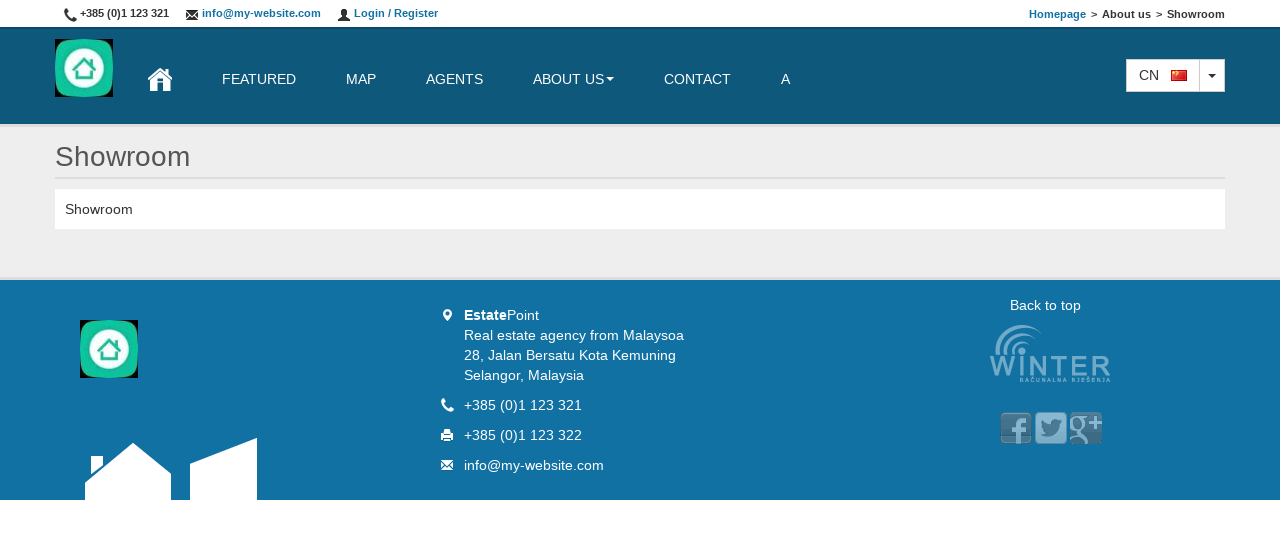

--- FILE ---
content_type: text/html; charset=UTF-8
request_url: https://realestate.etamogatasi.com/index.php/cn/160
body_size: 67578
content:
<!DOCTYPE html>
<html lang="cn">
  <head>
        <meta charset="utf-8" />
    <meta name="viewport" content="width=device-width, initial-scale=1.0">
    
    <title>Showroom</title>
    <meta name="description" content="Showroom" />
    <meta name="keywords" content="Showroom" />
    <meta name="author" content="" />
    <link rel="shortcut icon" href="https://realestate.etamogatasi.com/templates/bootstrap2-responsive/assets/img/favicon.png" type="image/png" />
    <link rel="image_src" href="https://realestate.etamogatasi.com/templates/bootstrap2-responsive/assets/img/logo.png" />
    
    <link rel="alternate" type="application/rss+xml" title="RSS" href="https://realestate.etamogatasi.com/index.php/api/rss/cn" />
    <link rel="canonical" href="https://realestate.etamogatasi.com/index.php/cn/160" />
    
        <meta property="og:image" content="https://realestate.etamogatasi.com/templates/bootstrap2-responsive/assets/img/logo-transparent-og.png" />
        
    
    <!-- Le styles -->
    <link href="https://realestate.etamogatasi.com/templates/bootstrap2-responsive/assets/css/font-awesome/css/font-awesome.min.css" rel="stylesheet">
    <link href="https://realestate.etamogatasi.com/templates/bootstrap2-responsive/assets/css/bootstrap.min.css" rel="stylesheet">
    
        <link href="https://realestate.etamogatasi.com/templates/bootstrap2-responsive/assets/css/bootstrap-responsive.min.css" rel="stylesheet">
    
    <link href="https://realestate.etamogatasi.com/templates/bootstrap2-responsive/assets/css/styles.css" rel="stylesheet">
    
        <link href="https://realestate.etamogatasi.com/templates/bootstrap2-responsive/assets/css/enable-responsive.css" rel="stylesheet">
        
    <link href="https://realestate.etamogatasi.com/templates/bootstrap2-responsive/assets/css/bootstrap-select.min.css" rel="stylesheet">
    <link href="https://realestate.etamogatasi.com/templates/bootstrap2-responsive/assets/css/blueimp-gallery.min.css" rel="stylesheet">
    <link href="https://realestate.etamogatasi.com/templates/bootstrap2-responsive/assets/css/jquery.cleditor.css" rel="stylesheet">
    <link href="https://realestate.etamogatasi.com/templates/bootstrap2-responsive/assets/css/bootstrap-datetimepicker.min.css" rel="stylesheet">
    
    
    
            
    <link href="https://realestate.etamogatasi.com/templates/bootstrap2-responsive/assets/css/custom.css" rel="stylesheet">
   
    <link rel="stylesheet" href="https://unpkg.com/leaflet@1.3.1/dist/leaflet.css" /><script src="https://unpkg.com/leaflet@1.3.1/dist/leaflet.js"></script><link rel="stylesheet" href="https://unpkg.com/leaflet.markercluster@1.3.0/dist/MarkerCluster.css" /><link rel="stylesheet" href="https://unpkg.com/leaflet.markercluster@1.3.0/dist/MarkerCluster.Default.css" /><script src="https://unpkg.com/leaflet.markercluster@1.3.0/dist/leaflet.markercluster.js"></script>    
    <script src="https://realestate.etamogatasi.com/templates/bootstrap2-responsive/assets/js/jquery-1.8.3.min.js"></script>
    <script src="https://realestate.etamogatasi.com/templates/bootstrap2-responsive/assets/js/bootstrap.min.js"></script>
        <script src="https://realestate.etamogatasi.com/templates/bootstrap2-responsive/assets/js/bootstrap-select.js"></script>
    
    <script src="https://realestate.etamogatasi.com/templates/bootstrap2-responsive/assets/js/blueimp-gallery.min.js"></script>
    <script src="https://realestate.etamogatasi.com/templates/bootstrap2-responsive/assets/js/jquery.helpers.js"></script>
    <script src="https://realestate.etamogatasi.com/templates/bootstrap2-responsive/assets/js/jquery.placeholder.min.js"></script>
    
    <script src="https://realestate.etamogatasi.com/templates/bootstrap2-responsive/assets/js/jquery.number.js"></script>
    <script src="https://realestate.etamogatasi.com/templates/bootstrap2-responsive/assets/js/jquery.h5validate.js"></script>
    
        <script src="https://realestate.etamogatasi.com/templates/bootstrap2-responsive/assets/js/dpejes/dpe.js"></script>
        
    
    
    <script src="https://realestate.etamogatasi.com/templates/bootstrap2-responsive/assets/js/nouislider/nouislider.min.js"></script>
    <link rel="stylesheet" href="https://realestate.etamogatasi.com/templates/bootstrap2-responsive/assets/js/nouislider/nouislider.min.css" />
    
    
    <script src="https://realestate.etamogatasi.com/templates/bootstrap2-responsive/assets/js/bootstrap-datetimepicker.min.js"></script>
        
        
        
    <script src="https://realestate.etamogatasi.com/templates/bootstrap2-responsive/assets/js/jquery.custom.js"></script>
    
    <script>
        
        var timerMap;
        var ad_galleries;
        var firstSet = false;
        var mapRefresh = true;
        var loadOnTab = true;
        var zoomOnMapSearch = 9;
        var clusterConfig = null;
        var markerOptions = null;
        var mapDisableAutoPan = false;
        var mapStyle = null;
        var rent_inc_id = '55';
        var scrollWheelEnabled = false;
        var myLocationEnabled = true;
        var rectangleSearchEnabled = true;
                     
                      
        //google.maps.MapTypeId.ROADMAP
        //google.maps.MapTypeId.SATELLITE
        //google.maps.MapTypeId.HYBRID
        //google.maps.MapTypeId.TERRAIN
        
        var selectorResults = '.results-properties-list';
        var markers = [];
        var map = '';
                var clusters ='';
        clusters = L.markerClusterGroup({spiderfyOnMaxZoom: true, showCoverageOnHover: false, zoomToBoundsOnClick: true});
                     
        $(document).ready(function()
        {
            // Cluster config start //
            clusterConfig = {
              radius: 60,
              // This style will be used for clusters with more than 2 markers
//              2: {
//                content: "<div class='cluster cluster-1'>CLUSTER_COUNT</div>",
//                width: 53,
//                height: 52
//              },
              // This style will be used for clusters with more than 5 markers
              5: {
                content: "<div class='cluster cluster-1'>CLUSTER_COUNT</div>",
                width: 53,
                height: 52
              },
              // This style will be used for clusters with more than 20 markers
              20: {
                content: "<div class='cluster cluster-2'>CLUSTER_COUNT</div>",
                width: 56,
                height: 55
              },
              // This style will be used for clusters with more than 50 markers
              50: {
                content: "<div class='cluster cluster-3'>CLUSTER_COUNT</div>",
                width: 66,
                height: 65
              },
              events: {
                click:function(cluster, event, object) {
                    try {
                        var same_address = true;
                        var adr = '';
                        $.each(object.data.markers, function(item) {
                            
                            if(adr == '')
                                adr = object.data.markers[item].adr;
                            
                            if(adr != object.data.markers[item].adr)
                                same_address = false;
                        });
                        
                        if(same_address)
                        {
                            cluster.main.map.panTo(object.data.latLng);
                            cluster.main.map.setZoom(19);
                        }
                        else
                        {
                            cluster.main.map.panTo(object.data.latLng);
                            cluster.main.map.setZoom(cluster.main.map.getZoom()+1);
                        }
                    }
                    catch(err) {
                        cluster.main.map.panTo(object.data.latLng);
                        cluster.main.map.setZoom(cluster.main.map.getZoom()+1);
                    }
                }
              }
            };
            // Cluster config end //
            
            // Map style start //
            
            //mapStyle = [{"featureType":"water","stylers":[{"color":"#46bcec"},{"visibility":"on"}]},{"featureType":"landscape","stylers":[{"color":"#f2f2f2"}]},{"featureType":"road","stylers":[{"saturation":-100},{"lightness":45}]},{"featureType":"road.highway","stylers":[{"visibility":"simplified"}]},{"featureType":"road.arterial","elementType":"labels.icon","stylers":[{"visibility":"off"}]},{"featureType":"administrative","elementType":"labels.text.fill","stylers":[{"color":"#444444"}]},{"featureType":"transit","stylers":[{"visibility":"off"}]},{"featureType":"poi","stylers":[{"visibility":"off"}]}];
            //mapStyle = [{"featureType":"water","elementType":"geometry","stylers":[{"color":"#a2daf2"}]},{"featureType":"landscape.man_made","elementType":"geometry","stylers":[{"color":"#f7f1df"}]},{"featureType":"landscape.natural","elementType":"geometry","stylers":[{"color":"#d0e3b4"}]},{"featureType":"landscape.natural.terrain","elementType":"geometry","stylers":[{"visibility":"off"}]},{"featureType":"poi.park","elementType":"geometry","stylers":[{"color":"#bde6ab"}]},{"featureType":"poi","elementType":"labels","stylers":[{"visibility":"off"}]},{"featureType":"poi.medical","elementType":"geometry","stylers":[{"color":"#fbd3da"}]},{"featureType":"poi.business","stylers":[{"visibility":"off"}]},{"featureType":"road","elementType":"geometry.stroke","stylers":[{"visibility":"off"}]},{"featureType":"road","elementType":"labels","stylers":[{"visibility":"off"}]},{"featureType":"road.highway","elementType":"geometry.fill","stylers":[{"color":"#ffe15f"}]},{"featureType":"road.highway","elementType":"geometry.stroke","stylers":[{"color":"#efd151"}]},{"featureType":"road.arterial","elementType":"geometry.fill","stylers":[{"color":"#ffffff"}]},{"featureType":"road.local","elementType":"geometry.fill","stylers":[{"color":"black"}]},{"featureType":"transit.station.airport","elementType":"geometry.fill","stylers":[{"color":"#cfb2db"}]}];
            mapStyle = [{"featureType":"landscape","stylers":[{"hue":"#FFA800"},{"saturation":0},{"lightness":0},{"gamma":1}]},{"featureType":"road.highway","stylers":[{"hue":"#53FF00"},{"saturation":-73},{"lightness":40},{"gamma":1}]},{"featureType":"road.arterial","stylers":[{"hue":"#FBFF00"},{"saturation":0},{"lightness":0},{"gamma":1}]},{"featureType":"road.local","stylers":[{"hue":"#00FFFD"},{"saturation":0},{"lightness":30},{"gamma":1}]},{"featureType":"water","stylers":[{"hue":"#00BFFF"},{"saturation":6},{"lightness":8},{"gamma":1}]},{"featureType":"poi","stylers":[{"hue":"#679714"},{"saturation":33.4},{"lightness":-25.4},{"gamma":1}]}];

            // Map style end //
            
            // Map Marker options start //
            markerOptions = {
              draggable: false
            };
            // Map Marker options  end //

            // Calendar translation start //
            
            var translated_cal = {
    			days: ["Sunday", "Monday", "Tuesday", "Wednesday", "Thursday", "Friday", "Saturday", "Sunday"],
    			daysShort: ["Sun", "Mon", "Tue", "Wed", "Thu", "Fri", "Sat", "Sun"],
    			daysMin: ["Su", "Mo", "Tu", "We", "Th", "Fr", "Sa", "Su"],
    			months: ["January", "February", "March", "April", "May", "June", "July", "August", "September", "October", "November", "December"],
    			monthsShort: ["Jan", "Feb", "Mar", "Apr", "May", "Jun", "Jul", "Aug", "Sep", "Oct", "Nov", "Dec"]
    		};
            
            if(typeof(DPGlobal) != 'undefined'){
                DPGlobal.dates = translated_cal;
            }
            
            if($(selectorResults).length <= 0)
                selectorResults = '.wrap-content .container';
            
            // Calendar translation End //
            
            // Slider range Start //   
            // Slider range End //
            
            // [START] Save search //  
            
            $("#search-save").click(function(){
                manualSearch(0, '#content', true);
                
                return false;
            });
            
            // [END] Save search //
            
                        // Popup form End //      
            
                              
            
            // Filters Start //
            
            $(".checkbox_am").click((function(){
                var option_id = $(this).attr('data-option_id');
                
                if($(this).prop('checked'))
                {
                    $("#search_option_"+option_id).prop('checked', true);
                }
                else
                {
                    $("#search_option_"+option_id).prop('checked', false);
                }
                //console.log(option_id);
            }));
            
            $(".input_am").focusout((function(){
                var option_id = $(this).attr('data-option_id');
                
                if($(this).hasClass('multi_am')) {
                    $("#search_option_"+option_id+"_multi").val($(this).val());
                } else {
                    $("#search_option_"+option_id).val($(this).val());
                }
                
                //console.log(option_id);
            }));
            
            $(".input_am_from").focusout((function(){
                var option_id = $(this).attr('data-option_id');
                $("#search_option_"+option_id+"_from").val($(this).val());
                //console.log(option_id);
            }));
            
            $(".input_am_to").focusout((function(){
                var option_id = $(this).attr('data-option_id');
                
                $("#search_option_"+option_id+"_to").val($(this).val());
                //console.log(option_id);
            }));
            
                        $(".checkbox_am, .search-form .advanced-form-part label.checkbox input").prop('checked', false);
            $(".input_am, .input_am_from, .input_am_to, .search-form input[type=text], .search-form select").val('');
                        
            $('.search-form select.selectpicker').selectpicker('render');
            
            $("button.refresh_filters").click(function () { 
                manualSearch(0);
                return false;
            });
            
            showCounters([]);
            // Filters End //            
            
                        
            /*
            $('#your_button_id').click(function(){
                $("#wrap-map").gmap3({
                 map:{
                    options:{
                     center: [45.969423945101, 16.020130352685],
                     zoom: 8
                    }
                 }});
               return false; 
            });
            */
            
            //Init carousel
            
            $('#myCarousel').carousel();        
            
            $('#search-start-map').click(function () { 
              $('#wrap-map-1').attr('id', 'wrap-map').empty();
              if(!map)
                  map ='init';
              
              manualSearch(0, false);
              return false;
            });
            
            /*
            $(".scroll").click(function(event){
                 event.preventDefault();
                 //calculate destination place
                 var dest=0;
                 if($(this.hash).offset().top > $(document).height()-$(window).height()){
                      dest=$(document).height()-$(window).height();
                 }else{
                      dest=$(this.hash).offset().top;
                 }
                 //go to destination
                 $('html,body').animate({scrollTop:dest}, 2000,'swing');
             });
             
             */

            /* Search start */

            $('.menu-onmap li a').click(function () { 
              if(!$(this).parent().hasClass('list-property-button'))
              {
                  $(this).parent().parent().find('li').removeClass("active");
                  $(this).parent().addClass("active");
                  
                  if(loadOnTab) manualSearch(0);
                  return false;
              }
            });
            
                        if($('.menu-onmap li.active').length == 0)
            {
                $('.menu-onmap li.all-button').addClass('active');
            }
                        
            $('#search-start').click(function () { 
              manualSearch(0);
              return false;
            });
            /* Search end */
            
                        
            /* Date picker */
            var nowTemp = new Date();
            
            var now = new Date(nowTemp.getFullYear(), nowTemp.getMonth(), nowTemp.getDate(), 0, 0, 0, 0);

            $('.datetimepicker_standard').datepicker().on('changeDate', function(ev) {
                $(this).datepicker('hide');
            });

            var checkin = $('#datetimepicker1').datepicker({
                onRender: function(date) {
                    
                    //console.log(date.valueOf());
                    //console.log(date.toString());
                    //console.log(now.valueOf());
                    
                    var dd = date.getDate();
                    var mm = date.getMonth()+1;//January is 0!`
                    
                    var yyyy = date.getFullYear();
                    if(dd<10){dd='0'+dd}
                    if(mm<10){mm='0'+mm}
                    var today_formated = yyyy+'-'+mm+'-'+dd;
                    
                    
                    if(date.valueOf() < now.valueOf()) // Just for performance
                    {
                        return 'disabled';
                    }
                                        return '';
                                    }
            }).on('changeDate', function(ev) {
                if (ev.date.valueOf() > checkout.date.valueOf()) {
                    var newDate = new Date(ev.date)
                    newDate.setDate(newDate.getDate() + 7);
                    checkout.setValue(newDate);
                }
                checkin.hide();
                $('#datetimepicker2')[0].focus();
            }).data('datepicker');
                var checkout = $('#datetimepicker2').datepicker({
                onRender: function(date) {

                    var dd = date.getDate();
                    var mm = date.getMonth()+1;//January is 0!`
                    
                    var yyyy = date.getFullYear();
                    if(dd<10){dd='0'+dd}
                    if(mm<10){mm='0'+mm}
                    var today_formated = yyyy+'-'+mm+'-'+dd;
                    
                    
                    if(date.valueOf() <= checkin.date.valueOf()) // Just for performance
                    {
                        return 'disabled';
                    }                    
                                        return '';
                                }
            }).on('changeDate', function(ev) {
                checkout.hide();
            }).data('datepicker');
            
                        
            $('a.available.selectable').click(function(){
                $('#datetimepicker1').val($(this).attr('ref'));
                $('#datetimepicker2').val($(this).attr('ref_to'));
                $('div.property-form form input:first').focus();
                
                var nowTemp = new Date($(this).attr('ref'));
                var date_from = new Date(nowTemp.getFullYear(), nowTemp.getMonth(), nowTemp.getDate(), 0, 0, 0, 0);

                checkin.setValue(date_from);
                date_from.setDate(date_from.getDate() + 7);
                checkout.setValue(date_from);
            });
            
            
            /* Date picker end */
            
            /* Edit property */
            
            // If alredy selected
            
                        var edit_map_marker;
            var edit_map
            if($('#mapsAddress').length){
                if($('#inputGps').length && $('#inputGps').val() != '')
                {
                    savedGpsData = $('#inputGps').val().split(", ");

                    edit_map = L.map('mapsAddress', {
                        center: [parseFloat(savedGpsData[0]), parseFloat(savedGpsData[1])],
                        zoom: 8+1,
                    });     
                    L.tileLayer('https://{s}.tile.openstreetmap.org/{z}/{x}/{y}.png', {
                        attribution: '&copy; <a href="https://www.openstreetmap.org/copyright">OpenStreetMap</a> contributors'
                    }).addTo(edit_map);
                    var positron = L.tileLayer('https://cartodb-basemaps-{s}.global.ssl.fastly.net/light_all/{z}/{x}/{y}{r}.png').addTo(edit_map);
                    edit_map_marker = L.marker(
                        [parseFloat(savedGpsData[0]), parseFloat(savedGpsData[1])],
                        {draggable: true}
                    ).addTo(edit_map);

                    edit_map_marker.on('dragend', function(event){
                        var marker = event.target;
                        var location = marker.getLatLng();
                        var lat = location.lat;
                        var lon = location.lng;
                        $('#inputGps').val(lat+', '+lon);
                        //retrieved the position
                      });

                    firstSet = true;
                }
                else
                {

                    edit_map = L.map('mapsAddress', {
                        center: [2.999635, 101.541281],
                        zoom: 8+1,
                    });     
                    L.tileLayer('https://{s}.tile.openstreetmap.org/{z}/{x}/{y}.png', {
                        attribution: '&copy; <a href="https://www.openstreetmap.org/copyright">OpenStreetMap</a> contributors'
                    }).addTo(edit_map);
                    var positron = L.tileLayer('https://cartodb-basemaps-{s}.global.ssl.fastly.net/light_all/{z}/{x}/{y}{r}.png').addTo(edit_map);
                    edit_map_marker = L.marker(
                        [2.999635, 101.541281],
                        {draggable: true}
                    ).addTo(edit_map);

                    edit_map_marker.on('dragend', function(event){
                        var marker = event.target;
                        var location = marker.getLatLng();
                        var lat = location.lat;
                        var lon = location.lng;
                        $('#inputGps').val(lat+', '+lon);
                        //retrieved the position
                    });

                    firstSet = true;
                }

                $('#inputAddress').keyup(function (e) {
                clearTimeout(timerMap);
                timerMap = setTimeout(function () {
                    $.get('https://nominatim.openstreetmap.org/search?format=json&q='+$('#inputAddress').val(), function(data){
                        if(data.length && typeof data[0]) {
                            edit_map_marker.setLatLng([data[0].lat, data[0].lon]).update(); 
                            edit_map.panTo(new L.LatLng(data[0].lat, data[0].lon));
                            $('#inputGps').val(data[0].lat+', '+data[0].lon);
                        } else {
                            ShowStatus.show('Address not found!');
                            return;
                        }
                    });
                }, 2000);
                
            });
            }
                        //Typeahead
            
            $('#search_option_smart').typeahead({
                minLength: 1,
                source: function(query, process) {
                    $.post('https://realestate.etamogatasi.com/index.php/frontend/typeahead/cn/160/smart', { q: query, limit: 8 }, function(data) {
                        process(JSON.parse(data));
                    });
                }
            });
            
            
            
        $('.zoom-button').bind("click touchstart", function()
        {
            var myLinks = new Array();
            var current = $(this).attr('href');
            var curIndex = 0;
            
            $('.files-list-u .zoom-button').each(function (i) {
                var img_href = $(this).attr('href');
                myLinks[i] = img_href;
                if(current == img_href)
                    curIndex = i;
            });

            options = {index: curIndex}
            
            blueimp.Gallery(myLinks, options);
            
            return false;
        });
            
            reloadElements(); 
            
              
            
            // palceholder fix for IE 9
            $('input, textarea').placeholder();
            
            // Universal pagination solution
            reloadPaginationUniversal();
        });
        
        function reloadElements()
        {            
            $('.selectpicker-small').selectpicker({
                style: 'btn-default'
            });
            
            $('.selectpicker-small').change(function() {
                manualSearch(0);
                return false;
            });
            
            $('.view-type').click(function () { 
              $(this).parent().find('.view-type').removeClass("active");
              $(this).addClass("active");
              manualSearch(0);
              return false;
            });
            
            $('.pagination.properties a').click(function () { 
              var page_num = $(this).attr('href');
              var n = page_num.lastIndexOf("/"); 
              page_num = page_num.substr(n+1);
              
              manualSearch(page_num);
              return false;
            });
            
            $('.pagination.news a').click(function () { 
                var page_num = $(this).attr('href');
                var n = page_num.lastIndexOf("/"); 
                page_num = page_num.substr(n+1);
                
                $.post($(this).attr('href'), {search: $('#search_showroom').val()}, function(data){
                    $('.property_content_position').html(data.print);
                    
                    reloadElements();
                }, "json");
                
                return false;
            });
        }
        
        function reloadPaginationUniversal()
        {
            $('.pagination-ajax-results a').click(function () { 
                var page_num = $(this).attr('href');
                var n = page_num.lastIndexOf("/"); 
                page_num = page_num.substr(n+1);
                
                var results_dom_id = '#'+$(this).parent().parent().parent().attr('rel');
                
                $.post($(this).attr('href'), {'page_num':page_num}, function(data){
                    $(results_dom_id).html(data.print);
                    
                    reloadPaginationUniversal();
                }, "json");
                
                return false;
            });
        }
        
        function manualSearch(v_pagenum, scroll_enabled, onlysave)
        {
            if (typeof scroll_enabled === 'undefined') scroll_enabled = "#content";
            if (typeof onlysave === 'undefined') onlysave = false;
            
            // Order ASC/DESC
            var v_order = $('.selectpicker-small').val();
            
            // View List/Grid
            var v_view = $('.view-type.active').attr('data-ref');          
            
            //Define default data values for search
            var data = {
                order: v_order,
                view: v_view,
                page_num: v_pagenum
            };
            
            if($('#booking_date_from').length > 0)
            {
                if($('#booking_date_from').val() != '')
                    data['v_booking_date_from'] = $('#booking_date_from').val();
            }
            
            if($('#booking_date_to').length > 0)
            {
                if($('#booking_date_to').val() != '')
                    data['v_booking_date_to'] = $('#booking_date_to').val();
            }
            
            // Purpose, "for custom tabbed selector"
            /*
            if($('#search_option_4 .active a').length > 0)
            {
                data['v_search_option_4'] = $('#search_option_4 .active a').html();
            }
            */
            
            // Improved tabbed selector code
            $(".tabbed-selector").each(function() {
              var selected_text = $(this).find(".active:not(.all-button) a").html();
              data['v_'+$(this).attr('id')] = selected_text;
            });
            
            // Add custom data values, automatically by fields inside search-form
            $('.search-form form input, .search-form form select').each(function (i) {
                if($(this).attr('type') == 'checkbox')
                {
                    if ($(this).attr('checked'))
                    {
                        data['v_'+$(this).attr('id')] = $(this).val();
                    }
                }
                else if($(this).hasClass('tree-input'))
                {
                    if($(this).val() != '')
                    {
                        var tre_id_split = $(this).attr('id').split('_');
                        //console.log($(this).find("option:selected").attr('value'));
                        //console.log(tre_id_split);
                        if(data['v_search_option_'+tre_id_split[2]] == undefined)
                            data['v_search_option_'+tre_id_split[2]] = '';
                        
                        data['v_search_option_'+tre_id_split[2]]+= $(this).find("option:selected").text()+' - ';
                    }
                }
                else
                {
                    data['v_'+$(this).attr('id')] = $(this).val();
                }
            });
            
            // Custom tags filter Start
            if($('#tags-filters').length > 0)
            {
                var tags_html = '';
                
                // Add custom data values, automatically by fields inside search-form
                $('.search-form form input, .search-form form select').each(function (i) {
                    if($(this).attr('type') == 'checkbox')
                    {
                        if ($(this).attr('checked'))
                        {
                            data['v_'+$(this).attr('id')] = $(this).val();
                            
                            var option_name = '';
                            //var attr = $(this).attr('placeholder');
                            var attr = $(this).attr('value').substring(4);
                            if(typeof attr !== 'undefined' && attr !== false)
                            {
                                option_name = attr;
                            }
                            
                            if($(this).val() != '' && $(this).val() != null)
                                tags_html+='<button class="btn btn-small btn-warning filter-tag ck" rel="'+$(this).attr('id')+'" type="button"><span class="icon-remove icon-white"></span> '+option_name+'</button>&nbsp;';
                        
                        }
                    }
                    else if($(this).hasClass('tree-input'))
                    {
                        // different way
                    }
                    else
                    {
                        data['v_'+$(this).attr('id')] = $(this).val();
                        
                        var option_name = '';
                        var attr = $(this).attr('placeholder');
                        if(typeof attr !== 'undefined' && attr !== false)
                        {
                            option_name = attr+': ';
                        }
                        
                        if($(this).val() != '' && $(this).val() != null)
                            tags_html+='<button class="btn btn-small btn-primary filter-tag" rel="'+$(this).attr('id')+'" type="button"><span class="icon-remove icon-white"></span> '+option_name+$(this).val()+'</button>&nbsp;';
                    
                    }
                });
                
                if(typeof data['v_search_option_4'] != 'undefined')
                if(data['v_search_option_4'].length > 0)
                    tags_html+='<button class="btn btn-small btn-danger filter-tag" rel="4" type="button"><span class="icon-remove icon-white"></span> '+data['v_search_option_4']+'</button>&nbsp;';
                
                if(tags_html != '')
                {
                    $("#tags-filters").css('display', 'block');
                    
                    if(tags_html.indexOf("script") == -1)
                    {
                        $("#tags-filters").html(tags_html);
                    }
                    else
                    {
                        return;
                    }
                    
                    $(".filter-tag").click(function(){
                        var m_id = $(this).attr('rel').substring(14);
                        
                        if($(this).hasClass('ck'))
                        {
                            $('#'+$(this).attr('rel')).prop('checked', false);
                        }
                        else
                        {
                            $("input.id_"+m_id).val('');
                            $("input#"+$(this).attr('rel')).val('');
                            
                            $("select#"+$(this).attr('rel')).val('');
                            $("select.id_"+m_id).val('');
                            $("select#"+$(this).attr('rel')+".selectpicker").selectpicker('render');
                            $("select.id_"+m_id+".selectpicker").selectpicker('render');
                        }
                        
                        $(this).remove();
                        
                        
                        if($(this).attr('rel') == '4')
                        {
                            $('#search_option_4 .active').removeClass('active');
                        }
                        
                        if($(this).hasClass('ck'))
                        {
                            $("input.checkbox_am[data-option_id='"+m_id+"']").prop('checked', false);
                        }
                        
                        manualSearch(0);
                    });
                }
                else
                {
                    $("#tags-filters").css('display', 'none');
                }
            }
            // Custom tags filter End
            
            /* suctom field infinity scale */
            /*
            if(/\+$/.test(data['v_search_option_36_to'])) {
                data['v_search_option_36_to']='';
            }
            
            if($('#search_option_36_to').length)
            data['v_search_option_36_to']=parseInt($.number(data['v_search_option_36_to'].replace("$", "").replace("", "")).replace(",", ""));
            
            if($('#search_option_36_from').length)
            data['v_search_option_36_from']=parseInt($.number(data['v_search_option_36_from'].replace("$", "").replace("", "")).replace(",", ""));
            
            if(data['v_search_option_36_to']=='0')
                 data['v_search_option_36_to']='';
            if(data['v_search_option_36_from']=='0')
                 data['v_search_option_36_from']='';
             */
            
             $('.scale-input').each(function(i){
                var _prefix='',_suffix='';
                
                var self = $(this);
                var _option= 'v_'+self.attr('id'); // search key
                
                if(self.attr('data-prefix'))
                    _prefix = self.attr('data-prefix');
                
                if(self.attr('data-suffix'))
                    _suffix = self.attr('data-suffix');
                
                if(/\+$/.test(self)) {
                    data[_option]='';
                }
            
                if(self.length)
                    data[_option]=parseInt($.number(data[_option].replace(_prefix, "").replace(_prefix, "").replace(/\./g, ",")).replace(/,/g,""));
                
                if(data[_option]=='0')
                 data[_option]='';
             })
             
            /* end suctom field infinity scale */
            
            
            
            
            
            $("#ajax-indicator-1").show();
            
            if(onlysave == true)
            {
                $.post("https://realestate.etamogatasi.com/index.php/privateapi/save_search/cn", data, 
                       function(data){
                    //console.log(data);
                    //console.log(data.message);
                    
                    ShowStatus.show(data.message);
                                    
                    $("#ajax-indicator-1").hide();
                });
                
                return;
            }
            
                        
            
                        
            showCounters(data); 
            
            $.post("https://realestate.etamogatasi.com/index.php/frontend/ajax/cn/160/"+v_pagenum, data,
            function(data){
                
                if(mapRefresh && map)
                {
                                        if(map=="init") {       
                        map = L.map('wrap-map', {
                                                        center: [2.999635, 101.541281],
                                                        zoom: 8+1,
                            scrollWheelZoom: scrollWheelEnabled,
                            dragging: !L.Browser.mobile,
                            tap: !L.Browser.mobile
                        });     
                        L.tileLayer('https://{s}.tile.openstreetmap.org/{z}/{x}/{y}.png', {
                            attribution: '&copy; <a href="https://www.openstreetmap.org/copyright">OpenStreetMap</a> contributors'
                        }).addTo(map);

                        var positron = L.tileLayer('https://cartodb-basemaps-{s}.global.ssl.fastly.net/light_all/{z}/{x}/{y}{r}.png').addTo(map);
                        map.addLayer(clusters);
                    }
                                
                    //Loop through all the markers and remove
                    for (var i = 0; i < markers.length; i++) {
                        clusters.removeLayer(markers[i]);
                    }
                    markers = [];

                    if(data.results.length > 0)
                    {
                        $.each(data.results, function(index, listing) {
                            /* fix if missing latLng */
                            if(typeof listing.latLng == 'undefined'){
                                return;
                            }
                            
                            var marker = L.marker(
                                [listing.latLng[0], listing.latLng[1]],
                                {icon: L.divIcon({
                                        html: '<img src="'+listing.options.icon+'">',
                                        className: 'open_steet_map_marker '+data.results[index].options.cssclass,
                                        iconSize: [31, 46],
                                        popupAnchor: [1, -35],
                                        iconAnchor: [15, 45],
                                    })
                                }
                            )/*.addTo(map)*/;

                            marker.bindPopup(listing.data);
                            clusters.addLayer(marker);
                            markers.push(marker);
                        })
                        
                        map.setView(new L.LatLng(data.results_center[0], data.results_center[1]), 8+1);
                    }
                                    }
                
                $(selectorResults).html(data.print);
                    reloadElements();
                
                $("#ajax-indicator-1").hide();
                if(scroll_enabled != false && $(scroll_enabled).length)
                    $(document).scrollTop( $(scroll_enabled).offset().top );
                
//                $(selectorResults).hide(1000,function(){
//                    $(selectorResults).html(data.print);
//                    reloadElements();
//                    $(selectorResults).show(1000);
//                });
            }, "json");
            return false;
        }
        
    $.fn.startLoading = function(data){
        //$('#saveAll, #add-new-page, ol.sortable button, #saveRevision').button('loading');
    }
    
    $.fn.endLoading = function(data){
        //$('#saveAll, #add-new-page, ol.sortable button, #saveRevision').button('reset');       
                    //ShowStatus.show('');
            }
    
        
        function init_gmap_searchbox()
        {
            if( $('#pac-input').length==0 || $('#wrap-map').length==0 )return;
            
            var map = $("#wrap-map").gmap3({
                get: { name:"map" }
            });    
            
            var markers = [];

            // Create the search box and link it to the UI element.
            var input = /** @type {HTMLInputElement} */(
              document.getElementById('pac-input'));
            map.controls[google.maps.ControlPosition.TOP_LEFT].push(input);
            
            var searchBox = new google.maps.places.SearchBox(
            /** @type {HTMLInputElement} */(input));
            
            // [START region_getplaces]
            // Listen for the event fired when the user selects an item from the
            // pick list. Retrieve the matching places for that item.
            google.maps.event.addListener(searchBox, 'places_changed', function() {
            var places = searchBox.getPlaces();
            
            for (var i = 0, marker; marker = markers[i]; i++) {
              marker.setMap(null);
            }
            
            // For each place, get the icon, place name, and location.
            markers = [];
            var bounds = new google.maps.LatLngBounds();
            for (var i = 0, place; place = places[i]; i++) {
              var image = {
                url: place.icon,
                size: new google.maps.Size(71, 71),
                origin: new google.maps.Point(0, 0),
                anchor: new google.maps.Point(17, 34),
                scaledSize: new google.maps.Size(25, 25)
              };
            
              // Create a marker for each place.
              var marker = new google.maps.Marker({
                map: map,
                icon: image,
                title: place.name,
                position: place.geometry.location
              });
            
              markers.push(marker);
            
              bounds.extend(place.geometry.location);
            }
            
            map.fitBounds(bounds);
            var zoom = map.getZoom();
            map.setZoom(zoom > zoomOnMapSearch ? zoomOnMapSearch : zoom);
            });
            // [END region_getplaces]
            
            if(myLocationEnabled){
                // [START gmap mylocation]
                
                // Construct your control in whatever manner is appropriate.
                // Generally, your constructor will want access to the
                // DIV on which you'll attach the control UI to the Map.
                var controlDiv = document.createElement('div');
                
                // We don't really need to set an index value here, but
                // this would be how you do it. Note that we set this
                // value as a property of the DIV itself.
                controlDiv.index = 1;
                
                // Add the control to the map at a designated control position
                // by pushing it on the position's array. This code will
                // implicitly add the control to the DOM, through the Map
                // object. You should not attach the control manually.
                map.controls[google.maps.ControlPosition.RIGHT_TOP].push(controlDiv);
                
                HomeControl(controlDiv, map)
    
                // [END gmap mylocation]
            }
            
            if(rectangleSearchEnabled)
            {
                var controlDiv2 = document.createElement('div');
                controlDiv2.index = 2;
                map.controls[google.maps.ControlPosition.RIGHT_TOP].push(controlDiv2);
                RectangleControl(controlDiv2, map)
            }
            
        }
        
        function HomeControl(controlDiv, map) {
        
          // Set CSS styles for the DIV containing the control
          // Setting padding to 5 px will offset the control
          // from the edge of the map.
          controlDiv.style.padding = '5px';
        
          // Set CSS for the control border.
          var controlUI = document.createElement('div');
          controlUI.style.backgroundColor = 'white';
          controlUI.style.borderStyle = 'solid';
          controlUI.style.borderWidth = '2px';
          controlUI.style.cursor = 'pointer';
          controlUI.style.textAlign = 'center';
          controlUI.title = 'My Location';
          controlDiv.appendChild(controlUI);
        
          // Set CSS for the control interior.
          var controlText = document.createElement('div');
          controlText.style.fontFamily = 'Arial,sans-serif';
          controlText.style.fontSize = '12px';
          controlText.style.paddingLeft = '4px';
          controlText.style.paddingRight = '4px';
          controlText.innerHTML = '<strong>My Location</strong>';
          controlUI.appendChild(controlText);
        
          // Setup the click event listeners: simply set the map to Chicago.
          google.maps.event.addDomListener(controlUI, 'click', function() {
            var myloc = new google.maps.Marker({
                clickable: false,
                icon: new google.maps.MarkerImage('//maps.gstatic.com/mapfiles/mobile/mobileimgs2.png',
                                                                new google.maps.Size(22,22),
                                                                new google.maps.Point(0,18),
                                                                new google.maps.Point(11,11)),
                shadow: null,
                zIndex: 999,
                map: map
            });
            
            if (navigator.geolocation) navigator.geolocation.getCurrentPosition(function(pos) {
                var me = new google.maps.LatLng(pos.coords.latitude, pos.coords.longitude);
                myloc.setPosition(me);
                
                // Zoom in
                var bounds = new google.maps.LatLngBounds();
                bounds.extend(me);
                map.fitBounds(bounds);
                var zoom = map.getZoom();
                map.setZoom(zoom > zoomOnMapSearch ? zoomOnMapSearch : zoom);
                
                if(true){
                    map_rectangle = map;
                    if(rectangle != null) {
                        $('#rectangle_ne').val('');
                        $('#rectangle_sw').val('');
                        infoWindow_rectangle.setMap(null);
                        rectangle.setMap(null);
                        rectangle = null;
                    }
                    var map_zoom = map.getZoom();
                    var map_center = map.getCenter();

                    var size_index = 0.4;

                    if(map_zoom > 11)
                      size_index = 0.02

                    var bounds = new google.maps.LatLngBounds(
                        new google.maps.LatLng(map_center.lat()-(size_index/2), map_center.lng()-size_index),
                        new google.maps.LatLng(map_center.lat()+(size_index/2), map_center.lng()+size_index)
                    );
                    // Define the rectangle and set its editable property to true.
                    rectangle = new google.maps.Rectangle({
                      bounds: bounds,
                      editable: true,
                          draggable: true
                    });
                    rectangle.setMap(map);
                    // Add an event listener on the rectangle.
                    google.maps.event.addListener(rectangle, 'bounds_changed', showNewRect);
                    // Define an info window on the map.
                    infoWindow_rectangle = new google.maps.InfoWindow();
                    // define first rectangle dimension
                    var ne = rectangle.getBounds().getNorthEast();
                    var sw = rectangle.getBounds().getSouthWest();
                    $('#rectangle_ne').val(ne.lat() + ', ' + ne.lng());
                    $('#rectangle_sw').val(sw.lat() + ', ' + sw.lng());
                }
                
            }, function(error) {
                console.log(error);
            });
          });
        }
        
        var rectangle;
        var infoWindow_rectangle;
        var map_rectangle;
        
        function RectangleControl(controlDiv2, map) {
          
          map_rectangle = map;
          
          // Set CSS styles for the DIV containing the control
          // Setting padding to 5 px will offset the control
          // from the edge of the map.
          controlDiv2.style.padding = '5px';
        
          // Set CSS for the control border.
          var controlUI = document.createElement('div');
          controlUI.style.backgroundColor = 'white';
          controlUI.style.borderStyle = 'solid';
          controlUI.style.borderWidth = '2px';
          controlUI.style.cursor = 'pointer';
          controlUI.style.textAlign = 'center';
          controlUI.title = 'Draw Rectangle';
          controlDiv2.appendChild(controlUI);
        
          // Set CSS for the control interior.
          var controlText = document.createElement('div');
          controlText.style.fontFamily = 'Arial,sans-serif';
          controlText.style.fontSize = '12px';
          controlText.style.paddingLeft = '4px';
          controlText.style.paddingRight = '4px';
          controlText.innerHTML = '<strong>Draw Rectangle</strong>';
          controlUI.appendChild(controlText);
        
          // Setup the click event listeners: simply set the map to Chicago.
          google.maps.event.addDomListener(controlUI, 'click', function() {
              
              if(rectangle != null) {
                /*console.log('is_open');*/
                
                $('#rectangle_ne').val('');
                $('#rectangle_sw').val('');
                infoWindow_rectangle.setMap(null);
                rectangle.setMap(null);
                rectangle = null;
                return false;  
              }
              
              var map_zoom = map.getZoom();
              var map_center = map.getCenter();
                
              var size_index = 0.4;
              
              if(map_zoom > 11)
                size_index = 0.02
                
              var bounds = new google.maps.LatLngBounds(
                  map_center,
                  new google.maps.LatLng(map_center.lat()+size_index, map_center.lng()+size_index*2)
              );
            
              // Define the rectangle and set its editable property to true.
              rectangle = new google.maps.Rectangle({
                bounds: bounds,
                editable: true,
                draggable: true
              });
            
              rectangle.setMap(map);
            
              // Add an event listener on the rectangle.
              google.maps.event.addListener(rectangle, 'bounds_changed', showNewRect);
            
              // Define an info window on the map.
              infoWindow_rectangle = new google.maps.InfoWindow();
              
              // define first rectangle dimension
              var ne = rectangle.getBounds().getNorthEast();
              var sw = rectangle.getBounds().getSouthWest();
              $('#rectangle_ne').val(ne.lat() + ', ' + ne.lng());
              $('#rectangle_sw').val(sw.lat() + ', ' + sw.lng());
            
          });
        }
        
        // Show the new coordinates for the rectangle in an info window.
        
        /** @this {google.maps.Rectangle} */
        function showNewRect(event) {
          var ne = rectangle.getBounds().getNorthEast();
          var sw = rectangle.getBounds().getSouthWest();
        
          var contentString = '<b>Rectangle moved:</b><br>' +
              'New north-east corner: ' + ne.lat() + ', ' + ne.lng() + '<br>' +
              'New south-west corner: ' + sw.lat() + ', ' + sw.lng();
          
          $('#rectangle_ne').val(ne.lat() + ', ' + ne.lng());
          $('#rectangle_sw').val(sw.lat() + ', ' + sw.lng());
          
          // Set the info window's content and position.
          infoWindow_rectangle.setContent(contentString);
          infoWindow_rectangle.setPosition(ne);
        
          infoWindow_rectangle.open(map_rectangle);
        }


        /* [START] NumericFields */
        
        $(function() {
                        
            $('input.DECIMAL').number( true, 2 );
            $('input.INTEGER').number( true, 0 );
            
                    });
    
        /* [END] NumericFields */
        
        /* [START] ValidateFields */
        
        $(function() {
            $('form.form-estate').h5Validate({
                invalidCallback: function () {
                    $('#ajax-indicator-1').hide();
                }
            });
        });
        
        /* [END] ValidateFields */
        
        function showCounters(data_params)
        {
            // load json
            
            //var data_post = $('#test-form').serializeArray();
            //data.push({name: 'property_id', value: ""});
            //data.push({name: 'agent_id', value: ""});
            
            //console.log('data_params');
            //console.log(data_params);

            $.post('https://realestate.etamogatasi.com/index.php/api/get_all_counters/3/3', data_params, function(data){
                //console.log('data');
                //console.log(data);
                
                // remove all
                $("input.checkbox_am").parent().find('span').html('');
                
                $.each(data.counters, function( index, obj ) {
                  //console.log(obj.option_id);
                  var m_id = obj.option_id;
                  if(!$("input.checkbox_am[data-option_id='"+m_id+"']").is(":checked"))
                  $("input.checkbox_am[data-option_id='"+m_id+"']").parent().find('span').html('&nbsp('+obj.count+')');
                });

            }, "json");
        }
        
    </script>
    <script type="text/javascript">  var _gaq = _gaq || [];  _gaq.push(['_setAccount', 'UA-683342-5']);  _gaq.push(['_trackPageview']);  (function() {    var ga = document.createElement('script'); ga.type = 'text/javascript'; ga.async = true;    ga.src = ('https:' == document.location.protocol ? 'https://ssl' : 'http://www') + '.google-analytics.com/ga.js';    var s = document.getElementsByTagName('script')[0]; s.parentNode.insertBefore(ga, s);  })();</script>
    
        <style>
    .wrap-search {
        background-image: url('https://realestate.etamogatasi.com/templates/bootstrap2-responsive/assets/img/texture.jpg');   
    }
    </style>
        <script>
    $(document).ready(function(){
        
        $("#search_showroom").keyup( function() {
            if($(this).val().length > 2 || $(this).val().length == 0)
            {
                $.post('https://realestate.etamogatasi.com/index.php/showroom/ajax/cn/160', {search: $('#search_showroom').val()}, function(data){
                    $('.property_content_position').html(data.print);
                    
                    reloadElements();
                }, "json");
            }
        });

    });    
    </script>
  </head>

  <body>
  
<div class="always-top">


<div class="top-wrapper">
      <div class="container">
        <div class="masthead">
        
        <ul class="nav pull-left top-small">
          <li><span><i class="icon-phone"></i> +385 (0)1 123 321</span></li>
          <li class="hidden-xs"><a href="mailto:info@my-website.com"><i class="icon-envelope"></i> info@my-website.com</a></li>
                    <li><a href="https://realestate.etamogatasi.com/index.php/frontend/login/cn#content"><i class="icon-user"></i> Login / Register</a></li>
                  </ul>
        
        
        
        <ul class="breadcrumb nav pull-right"><li><a href='https://realestate.etamogatasi.com/index.php/cn'>Homepage</a><span class="delimiter"> > </span></li><li><span>About us</span><span class="delimiter"> > </span></li><li><span>Showroom</span></li></ul>        </div>
      </div> <!-- /.container -->
</div><div class="head-wrapper">
    <div class="container">
        <div class="row">
            <div class="span12">
                <a class="logo pull-left" href="https://realestate.etamogatasi.com/index.php/cn"><img src="https://realestate.etamogatasi.com/files/awdd.txt" alt="Logo" /></a>
                <a class="logo-over pull-left" href="https://realestate.etamogatasi.com/index.php/cn"><img src="https://realestate.etamogatasi.com/templates/bootstrap2-responsive/assets/img/logo-over.png" alt="Logo" /></a>
                
                                <div class="pull-right">
                <div class="lang_menu_wrapper">
                   <div class="btn-group">
                                               <button type="button" class="btn btn-default">cn &nbsp; <img src="https://realestate.etamogatasi.com/templates/bootstrap2-responsive/assets/img/flags/cn.png" alt="" /></button>
                        <button type="button" class="btn btn-default dropdown-toggle" data-toggle="dropdown" aria-expanded="false">
                          <span class="caret"></span>
                          <span class="sr-only">Toggle Dropdown</span>
                        </button>
                        <ul class="dropdown-menu lang_menu_top" role="menu"><li class="en"><a href="https://realestate.etamogatasi.com/index.php/en/160">en&nbsp; <img src="https://realestate.etamogatasi.com/templates/bootstrap2-responsive/assets/img/flags/en.png" alt="" /></a></li><li class="hr"><a href="https://realestate.etamogatasi.com/index.php/hr/160">hr&nbsp; <img src="https://realestate.etamogatasi.com/templates/bootstrap2-responsive/assets/img/flags/hr.png" alt="" /></a></li><li class="cn active"><a href="https://realestate.etamogatasi.com/index.php/cn/160">cn&nbsp; <img src="https://realestate.etamogatasi.com/templates/bootstrap2-responsive/assets/img/flags/cn.png" alt="" /></a></li><li class="my"><a href="https://realestate.etamogatasi.com/index.php/my/160">my&nbsp; <img src="https://realestate.etamogatasi.com/templates/bootstrap2-responsive/assets/img/flags/my.png" alt="" /></a></li><li class="jp"><a href="https://realestate.etamogatasi.com/index.php/jp/160">jp&nbsp; <img src="https://realestate.etamogatasi.com/templates/bootstrap2-responsive/assets/img/flags/jp.png" alt="" /></a></li></ul>                                            </div>
                </div>
                </div>
                                
                <div class="navbar pull-left">
                    <button type="button" class="btn btn-navbar" data-toggle="collapse" data-target="#main-top-menu">
                        <span class="icon-bar"></span>
                        <span class="icon-bar"></span>
                        <span class="icon-bar"></span>
                    </button>
                
                    <ul class="nav navbar-nav nav-collapse collapse navbar-main" id="main-top-menu">
<li><a href="https://realestate.etamogatasi.com/index.php/cn" ><img src="https://realestate.etamogatasi.com/templates/bootstrap2-responsive/assets/img/home-icon.png" alt="Homepage" /></a></li>
<li><a href="https://realestate.etamogatasi.com/index.php/cn/147/featured" >Featured</a></li>
<li><a href="https://realestate.etamogatasi.com/index.php/cn/6/map" >Map</a></li>
<li><a href="https://realestate.etamogatasi.com/index.php/cn/169/agents" >Agents</a></li>
<li class="menuparent dropdown"><a class="dropdown-toggle" data-toggle="dropdown" href="https://realestate.etamogatasi.com/index.php/cn/5/about_us" >About us<b class="caret"></b></a>
<ul class="dropdown-menu">
<li><a href="https://realestate.etamogatasi.com/index.php/cn/142/blog_page" >Blog page</a></li>
<li><a href="https://realestate.etamogatasi.com/index.php/cn/145/full" >Full</a></li>
<li><a href="https://realestate.etamogatasi.com/index.php/cn/143/custom_search" >Custom search</a></li>
<li><a href="https://realestate.etamogatasi.com/index.php/cn/3/rent" >Rent</a></li>
<li><a href="https://realestate.etamogatasi.com/index.php/cn/2/sale" >Sale</a></li>
<li><a href="https://realestate.etamogatasi.com/index.php/cn/144/sale_and_rent" >Sale and Rent</a></li>
<li><a href="http://www.google.com"  target="_blank">Google link</a></li>
<li><a href="https://realestate.etamogatasi.com/index.php/cn/157/articles" >Articles</a></li>
<li class="active"><a href="https://realestate.etamogatasi.com/index.php/cn/160/showroom" >Showroom</a></li>
<li><a href="https://realestate.etamogatasi.com/index.php/cn/161/ask_expert" >Ask Expert</a></li>
</li>
<li><a href="https://realestate.etamogatasi.com/index.php/cn/173/treefield_sitemap" >Treefield sitemap</a></li>
</ul>
</li>
<li><a href="https://realestate.etamogatasi.com/index.php/cn/4/contact" >Contact</a></li>
<li><a href="https://realestate.etamogatasi.com/index.php/cn/174/a" >a</a></li>
</ul>

                </div><!-- /.navbar -->
            </div>  
        </div> 
    </div>  
</div>



</div>


<a id="content"></a>
<div class="wrap-content">
    <div class="container">
    
        <h2>Showroom</h2>
        <div class="property_content">
        Showroom                
        
        </div>
            </div>
</div>
    
<div class="wrap-bottom">
    <div class="container">
      <div class="row-fluid footer-row">
          <div class="span3">
    <div class="logo-transparent">
        <img src="https://realestate.etamogatasi.com/files/awdd.txt" alt="Logo footer" />
    </div>
    <div class="sketch-bottom visible-desktop">
    </div>
</div>          <div class="span6">
    <br />
    <table>
        <tr>
            <td><i class="icon-map-marker icon-white"></i></td>
            <td>
                <b>Estate</b>Point<br />
Real estate agency from Malaysoa<br />
28, Jalan Bersatu Kota Kemuning<br />
Selangor, Malaysia
            </td>
        </tr>
        <tr>
            <td><i class="icon-phone icon-white"></i></td>
            <td>+385 (0)1 123 321</td>
        </tr>
        <tr>
            <td><i class="icon-print icon-white"></i></td>
            <td>+385 (0)1 123 322</td>
        </tr>
        <tr>
            <td><i class="icon-envelope icon-white"></i></td>
            <td><a href="mailto:info@my-website.com">info@my-website.com</a></td>
        </tr>
    </table>
</div>          <div class="span3">
    <a class="to-top" href="#top-page">Back to top</a>
    <a class="developed_by" href="http://iwinter.com.hr" target="_blank"><img src="https://realestate.etamogatasi.com/templates/bootstrap2-responsive/assets/img/partners/winter.png" alt="winter logo" /></a>
    <div class="share">
        <!-- AddThis Button BEGIN -->
<div class="addthis_toolbox addthis_default_style addthis_32x32_style">
<a class="addthis_button_facebook">
    <div class="custom-icon at15t_facebook"> </div>
</a>
<a class="addthis_button_twitter">
    <div class="custom-icon at15t_twitter"> </div>
</a>
<a class="addthis_button_google_plusone_share">
    <div class="custom-icon at15t_google_plusone_share"> </div>
</a>
</div>
<script type="text/javascript">var addthis_config = {"data_track_addressbar":false};</script>
<script type="text/javascript" src="//s7.addthis.com/js/300/addthis_widget.js#pubid=sandiwinter"></script>
<!-- AddThis Button END -->
    </div>
</div>      </div>
    </div>
    <!-- Generate time: 0.44480109214783, version: 1.6.4 -->
</div>









<script>

$(document).ready(function(){
    // add calendar for all inputs with class .field_datepicker (required unique id)
    $('.field_datepicker').each(function(){
        $(this).datepicker({
            pickTime: false
        });
    })
    $('.to-top').on('click', function(e){
        e.preventDefault();
         $('html,body').animate({scrollTop:0}, 1500,'swing');
    })
    
    $('.field_datepicker_time').each(function(){
    $(this).datepicker({
        pickTime: true
    });
    });
})


</script>

<script src="https://realestate.etamogatasi.com/templates/bootstrap2-responsive/assets/cache/_generate_dependentfields.js?v=607"></script>
<!-- The Gallery as lightbox dialog, should be a child element of the document body -->
<div id="blueimp-gallery" class="blueimp-gallery blueimp-gallery-controls">
    <div class="slides"></div>
    <h3 class="title"> </h3>
    <a class="prev">‹</a>
    <a class="next">›</a>
    <a class="close">×</a>
    <a class="play-pause"></a>
    <ol class="indicator"></ol>
</div>


 

  </body>
</html>

--- FILE ---
content_type: text/css
request_url: https://realestate.etamogatasi.com/templates/bootstrap2-responsive/assets/css/styles.css
body_size: 57753
content:
/* hide iwinter logo
.developed_by
{
    display:none !important;
}
*/

/* hide tabs on map
ul#search_option_4 li{
    display:none;
}

ul#search_option_4 li.list-property-button
{
    display:inline;
}
*/

.agent .purchase_package
{
    padding:10px;
}

#fbcomments, .fb-comments, .fb-comments iframe[style], .fb-comments span {
width: 100% !important;
}

.price-rent
{
    margin-right:3px;
}

.li-list .caption.span8
{
    position: relative;
}

.res_counter
{
    position:absolute;
    right:10px;
    bottom:8px;
    font-size: 10px;
}

.prop-button-container .res_counter
{
    right:5px;
    bottom:5px;
}

/* Reviews start */

.review_stars_1, .review_stars_2, .review_stars_3, .review_stars_4, .review_stars_5
{
    background: url(../img/stars.png) no-repeat;
    height:22px; width:129px;
    display:inline-block;
}

.review_stars_1
{
    background-position: 0px -88px;
}

.review_stars_2
{
    background-position: 0px -66px;
}

.review_stars_3
{
    background-position: 0px -44px;
}

.review_stars_4
{
    background-position: 0px -22px;
}

.review_stars_5
{
    background-position: 0px 0px;
}

/* Reviews end */

.agents-list .agent.span4
{

}

li.media
{
    padding:0px 10px;
}

a.popup-with-form
{
    display:none;
}

.row-fluid .agents-list [class*="span"]:nth-child(3n+1) {
    margin-left: 0;
}

span.price-rent
{
    padding-left:5px;
}

.rating-input
{
    padding-top:3px;
}

/* checkboxes */
div.filter-checkbox-container
{
    background:white;
    border: 1px solid #eaeaea;
}

div.filter-checkbox-container .row
{
    margin:0px;
    padding:5px;
}

.slider-filter-1
{
    margin: 10px 0px;
}

.filter-checkbox-container .row div.span12
{
    margin:0px;
}

#tags-filters .btn-small span.icon-remove {
    margin-top: 1px;
}

.purpose-badget
{
    display:block;
    background:#8C0000;
    position:absolute;
    top:170px;right:0px;
    padding:5px 15px;
    color:white;

    
    background: white;
    color:black;
}

.purpose-badget.fea_1
{
    /* background: #008C00; */
    background: #CA0B0B;
    color: white;
}

.top-listing
{
    position:relative;
    height:200px;
}

.ownership-badget
{
    display:block;
    background:#8C0000;
    position:absolute;
    top:40px; left:0px;
    padding:5px 15px;
    color:white;
    margin:0px;

    
    background: white;
    color:black;
}

.ownership-badget.fea_1
{
    /* background: #008C00; */
    background: #CA0B0B;
    color: white;
}

/* With sidebar Start */

.li-grid .thumbnail > img
{
    height:200px;
}

.with-sidebar .li-grid .thumbnail > img
{
    height:150px;
    margin-top:40px;
}

.with-sidebar .li-list .thumbnail > img
{
    
}

.with-sidebar .li-grid .thumbnail a.over-image
{
    height:190px;
}

.with-sidebar .li-grid .thumbnail div.badget {
    top: 124px;
}

.with-sidebar .li-grid .thumbnail .purpose-badget {
    top: 160px;
}

/* With sidebar end */

/* collapse menu */
button.btn.btn-navbar
{
    background:  transparent;
    border-color: white;
    
    margin:3px;
}

.head-wrapper .logo-over
{
    display:none;
}

.hidden
{
    display:none;
}

form.form-search.agents {
    margin: 0 0 8px;
}

a{
    color: black;
}

p, h2{
    background: url('');
}

.simple-languages li a
{
    color:white;
}

.simple-languages li.active a
{
    color: #1171A3 !important;
}

.simple-languages li a:hover
{
    text-decoration: none;
}

.simple-languages li:hover
{
    background:#464745;
}

.container, .head-wrapper, .wrap-map, .wrap-search, .wrap-content, .wrap-bottom, .wrap-content2
{
    /*min-width: 1000px;*/
}

.wrap-content .container, .wrap-search .container
{
    /*max-width: 940px;*/
}

body {
    background: white;
    padding: 0px 0px 0px 0px;
    font-family: "Open Sans","Arial",sans-serif;
}

input, button, select, textarea
{
    font-family: "Open Sans","Arial",sans-serif;
}

.advanced-form-part
{

}

.showroom_logo
{
    max-width:360px;
}

a#search-advanced
{
    color:black;
    font-weight: bold;
    font-style: italic;
    margin-top: 10px;
    position:relative;
    display: inline-block;
    line-height: 20px;
}

/* [Booking module] */
.datepicker td.day.disabled.red {
    color: red;
    text-decoration: line-through;
}

div.av_calender
{
    display:block;
}

table.av_calender
{
    float:left;
    margin:0px 20px;
}

table.av_calender td a, table.av_calender td span, table.av_calender td div, table.av_calender th span
{
    padding:5px 7px;
    display:block;
}

table.av_calender td span.disabled, table.av_calender td div.disabled
{
    text-decoration: line-through;
}

table.av_calender a.available
{
    color:white;
    background: #2CD341;
}

table.av_calender a.available_x
{
    color:white;
    background: #2CD341;
}


table.av_calender a.available.not_selectable
{
    cursor: default;
    text-decoration: none;
    background:#FF7300;
}

table.av_calender a.available_x.not_selectable
{
    cursor: default;
    text-decoration: none;
    background:#FF7300;
}

div.highlight
{
    background: red;
    color:white;
}

/* [/Booking module] */

input.captcha, label.control-label.captcha
{
    margin:0px !important;
}

label.control-label.captcha
{
    padding:0px;
}

.container.ads
{
    text-align: center;
    padding:10px;
    overflow: hidden;
}

.sidebar-ads-1
{
    text-align: center;
}

.color-picker a
{
    display:block;
    width:30px;
    height:30px;
    margin:5px;
    background: black;
    float:left;
}

.color-picker .pick_red
{
    background: #D81212;
}

.color-picker .pick_blue
{
    background: #0E587C;
}

.color-picker .pick_black
{
    background: black;
}

.color-picker .pick_white
{
    background: white;
    border:1px solid black;
    width:28px;
    height:28px;
}

.color-picker .pick_orange
{
    background: #E0850A;
}

.color-picker .pick_purple
{
    background: #5F3B67;
}

.color-picker .pick_green
{
    background: #4BAC3E;
}

.wrap-search .btn-group > .btn-large {
    font-size: 15.5px;
}

ul.top-small
{
    width:100%;
}

ul.top-small li
{
    float:left;
    padding: 3px 8px;
    margin: 0px 0px;
    font-weight: bold;
    font-size:11px;
}

ul.top-small li a
{
    color: #1171A3;
}

ul.top-small li:first-child
{
    border-left: 0px;
}

/* Top */

.top-wrapper
{
    position: relative;
}

/* Head and Navbar */

.head-wrapper
{
    border-top:2px solid #0B496A;
    position: relative;
    background: #0E587C;
}



.head-wrapper .container
{
    position: relative;
}

.head-wrapper a.logo
{
    padding-top:10px;
    padding-right:10px;
}

.head-wrapper a.logo img
{

}

.masthead
{
    position: relative;
}

.head-wrapper .navbar
{
    padding-top:0px;
    margin-bottom:0px;
}

.head-wrapper .bfh-languages
{
    position: absolute;
    top:35px; right:0px;
}

i.qmark
{
    float:left;
    font-size: 42px;
    width:30px;
    padding:10px;
    
}

a.image_expert
{
    float: left;
    margin-right: 5px;
}

a.image_expert img {
    height: 32px;
    width: 32px;
    padding:5px 7px 5px 7px;
}

.span12.li-list .caption p span.image_expert
{
    height: 32px;
    width: 32px;
    padding:5px 7px 5px 7px;
    float: left !important;
    margin-right: 5px;
    display: inline;
}



/* simple-languages */

div.simple-languages
{
    padding-top:30px;
    padding-bottom:20px;
    display:inline;
}


div.simple-languages ul
{
    list-style: none;
}

div.simple-languages ul li
{
    float:left;
    padding:5px 10px;
    border:1px solid #CCCCCC;
    margin-right:3px;
}

div.simple-languages ul li.active
{
    background: #F6F6F6;
}

.head-wrapper .navbar ul.nav>li>a
{
    font-size: 14px;
    font-weight: normal;
    box-shadow: none;
    text-shadow:none;
    color:white;
    text-transform: uppercase;
    
    height:23px;overflow: hidden;
}

.head-wrapper .navbar ul.nav>li>a:hover, .head-wrapper .navbar ul.nav>li.active>a
{
    color:white;
    background: #0B496A;
    box-shadow: none;
    text-shadow:none;
}

.navbar .nav li.dropdown.open > .dropdown-toggle, .navbar .nav li.dropdown.active > .dropdown-toggle, .navbar .nav li.dropdown.open.active > .dropdown-toggle
{
    color:white;
}

.navbar .nav li.dropdown.open > .dropdown-toggle .caret, .navbar .nav li.dropdown.active > .dropdown-toggle .caret, .navbar .nav li.dropdown.open.active > .dropdown-toggle .caret,
.navbar .nav li.dropdown > a:hover .caret, .navbar .nav li.dropdown > a:focus .caret {
    border-bottom-color: white;
    border-top-color: white;
}

.navbar .nav li.dropdown.open > .dropdown-toggle, .navbar .nav li.dropdown.active > .dropdown-toggle, .navbar .nav li.dropdown.open.active > .dropdown-toggle {
    background-color: #0B496A;
    color: white;
}

.navbar .nav li.dropdown > .dropdown-toggle .caret {
    border-bottom-color: #777777;
    border-top-color: #FFFFFF;
}

.navbar .nav > li > a
{
    padding: 40px 25px 32px 25px
}

.navbar .nav > li:first-child > a{
    padding: 39px 25px 33px 25px
}

.nav {
    margin-bottom: 0;
}

/* wrap-map */

.wrap-map
{
    height:400px;
    width:100%;
    z-index: 10;
}

.wrap-map img { 
  max-width: none;
}

.wrap-map label { 
  width: auto; display:inline; 
} 


/* wrap-search */

.wrap-search
{
    /*height: 140px;*/
    width: 100%;
    border-top: 3px solid #1171A3;
    z-index: 999;
    
    background: #EEEEEE url(../img/texture.jpg) repeat-x bottom;
}

.search-form
{
    margin-top: 78px;
}

.wrap-search select, 
.wrap-search textarea, 
.wrap-search input[type="text"], 
.wrap-search input[type="password"], 
.wrap-search input[type="datetime"], 
.wrap-search input[type="datetime-local"], 
.wrap-search input[type="date"], 
.wrap-search input[type="month"], 
.wrap-search input[type="time"], 
.wrap-search input[type="week"], 
.wrap-search input[type="number"], 
.wrap-search input[type="email"], 
.wrap-search input[type="url"], 
.wrap-search input[type="search"], 
.wrap-search input[type="tel"], 
.wrap-search input[type="color"], 
.wrap-search .uneditable-input {
    line-height: 30px;
    height: 35px;
    font-size: 16px;
    border-radius: 0px;
}

input#search_showroom
{
    line-height: 30px;
    height: 35px;
    font-size: 16px;
    border-radius: 0px;
    
    display: inline-block;
}

.wrap-search select
{
    line-height: 30px;
    height: 35px;
}

.search-form .bootstrap-select .btn
{
    margin-top:0px;
}

.search-form .btn
{
    margin-top:10px;
}

.btn-large, .btn-group > .btn:first-child
{
    border-radius: 0px;
}

/* ie7 fix */

.search-form .bootstrap-select.btn-group,
.search-form .bootstrap-select.btn-group[class*="span"],
.search-form input.span6
{
    float:left;
    margin-right: 10px;
}

/* menu-onmap */


ul.menu-onmap
{
    position: relative;
    list-style: none;
    margin-top: -53px;
    z-index: 1000;
}

ul.menu-onmap li.active
{
    float:left;
    margin-top:0px;
    border:3px solid #1171A3;
    border-bottom: none;
    margin-left: 3px;
    background: #EFEFEF;
    color: black;
    opacity: 1;
}

ul.menu-onmap li.active a
{
    font-weight: bold;
    color: black;
    padding: 15px 30px;
}

ul.menu-onmap li.active a:hover
{
    color: black;
    text-decoration: underline;
}

ul.menu-onmap li
{
    float: left;
    border-bottom: none;
    margin-top: 5px;
    margin-left: 3px;
    background: #0E587C;
    opacity: 0.7;
}

ul.menu-onmap li a
{
    font-weight: bold;
    color: white;
    padding: 11px 30px 11px 30px;
    display:inline-block;
}

ul.menu-onmap li a:hover
{
    color: white;
    text-decoration: underline;
}

/* wrap-content */

.wrap-content
{
    min-height: 140px;
    width: 100%;
    background: #EEEEEE;
    border-top: 3px solid #DDDDDD;
    padding-bottom: 10px;
}

.wrap-content2
{
    width: 100%;
    background: #EEEEEE;
}

.wrap-content h2, .wrap-content2 h2
{
    font-size: 28px;
    color: #555555;
    font-weight: normal;
    border-bottom: 2px solid #DDDDDD;
    
}

.wrap-content .options a.view-type
{
    opacity: 0.2;
}

.wrap-content .options a.view-type.active, .wrap-content .options a.view-type:hover
{
    opacity: 1;
}

.pagination.center
{
    margin:auto;
    margin-bottom: 10px;
}

.pagination
{
    margin:0px auto;
    text-align: center;
}

.btn
{
    border-radius:0px;
}

.btn-success {
    background: #5bb75b;
}

.thumbnail
{
    background: white;
    position: relative;
    opacity:1;
    padding:0px;
    max-width:300px;
    margin: auto;
    border-radius:0px;
}

.thumbnail.f_1
{
    /*border:1px solid #1171a3;*/
    background: #FFFFF9;
}

.with-sidebar .li-grid .thumbnail > img.featured-icon,
.with-sidebar .li-list .thumbnail > img.featured-icon,
.thumbnail > img.featured-icon
{
    width: 62px;
    height:66px;
    position:absolute;
    right:0px;
    top:0px;
    margin:0px;
    display:none;
}

.with-sidebar .li-grid .thumbnail.f_1 > img.featured-icon,
.with-sidebar .li-list .thumbnail.f_1 > img.featured-icon,
.thumbnail.f_1 > img.featured-icon
{
    display:inline;
}

strong.f_1
{
    color: #1171a3;
}

.thumbnail h3
{
    background: #1171A3;
    opacity: 0.9;
    /*position: relative;*/
    color: white;
    font-size: 16px;
    font-weight: normal;
    text-align: center;
    display: block;
    width:100%;
    
    
    /*margin: -200px auto 165px auto;*/
    position:absolute;
    margin:0px auto;
    padding:0px;
    
    text-overflow: ellipsis;
    overflow: hidden; 
    height: 40px;
    white-space: nowrap;
    
}

.thumbnail .caption p.bottom-border
{
    border-bottom: 1px solid #DDDDDD;
    overflow: hidden;
    height: 22px;
    text-overflow: ellipsis;
    /* white-space: nowrap; */
}

span.price
{
    font-weight: bold;
}

.span12.li-list span.price
{
    padding-right: 5px;
}

.thumbnail .caption p span
{
    float:right;
    max-width: 70%;
    overflow: hidden;
    text-overflow: ellipsis;
}

a.over-image
{
    width:100%; height:200px;
    position:absolute;
    top:0px; left:0px;
    margin:0px auto;
    padding:0px;
}

a.over-image:hover
{
    background: url(../img/preview-icon.png) 50%;
}

.thumbnail > img {
    display: block;
    margin-left: 0px;
    margin-right: 0px;
    width: 100%;
}

/* Center marketing */

.center-marketing
{
    width:680px;
    height: 80px;
    border-radius: 10px;
    background: white;
    border:2px solid #DDDDDD;
    margin:-40px auto 0px auto;
    z-index: 20;
    position:relative;
}

.center-marketing .question
{
    font-size: 25px;
    font-weight: bold;
    position: absolute;
    top:19px; left:60px;
}

.center-marketing .ref
{
    font-size: 14px;
    position: absolute;
    top:49px; left:105px;
}

.center-marketing .tel
{
    font-size: 12px;
    font-weight: bold;
    position: absolute;
    top:55px; left:501px;
}

.center-marketing .btn
{
    position: absolute;
    top:10px; left:500px;
}

/* Center marketing phone */
.center-marketing-phone
{
    width:80%;
    min-height: 60px;
    border-radius: 10px;
    background: white;
    border:2px solid #DDDDDD;
    margin:-30px auto 0px auto;
    z-index: 20;
    position:relative;
    text-align:center;
    min-width: 150px;
}

.center-marketing-phone .question
{
    font-size: 15px;
    font-weight: bold;
    padding-top:8px;
    padding-bottom:3px;
    display:block;
}

.center-marketing-phone .ref
{
    font-size: 12px;
}

.center-marketing-phone .tel
{
    font-size: 11px;
    display: inline-block;
}

.center-marketing-phone .mail
{
    font-size: 11px;
    display: inline-block;
}

/* Ucase child elements */

.ucase
{
    text-transform: uppercase;
}

.center
{
    text-align: center;
}

/* Separator */

.separator
{
    border-top:1px solid #BBBBBB;
    width: 100%;
}

.separator div
{
    border-top: 3px solid #005BCC;
    width: 100px;
    margin: auto;
    
}

.separator-2
{
    border-top:1px solid #DDDDDD;
    width: 100%;
}

.separator-2 div
{
    border-top: 1px solid #005BCC;
    width: 68px;
}

/* Client logos */

.clients-logo
{
    border:1px solid red;
    text-align: center;
    height:135px;
    overflow: hidden;
}

.clients-logo img
{
    
}

/* Wrap bottom */

.wrap-bottom
{
    background: #1171A3;
    border-top: 3px solid #DDDDDD;
}

.wrap-bottom img
{

}

.footer
{
    padding:10px;
}

a.developed_by
{
    position: relative;
    display: inline;
    top:45px;
    left:35px;
    opacity: 0.4;
}

a.to-top
{
    position: absolute;
    color:white;
    left: 55px; top:15px;
}

div.sketch-bottom
{
    background-image: url("../img/sketch-bottom.png");
    position:absolute;
    bottom:-10px; left: 30px;
    width: 172px; height: 72px;    
}

div.logo-transparent
{
    position:absolute;
    top: 40px; left: 25px;
    width: 222px; height: 71px;
}

.wrap-bottom .span3
{
    position: relative;
    height: 220px;
    color: white;
}

.wrap-bottom .span6 table
{
    color: white;
    margin-left:80px;
}

.wrap-bottom .span6 table td
{
    vertical-align: top;
    padding:5px;
}

.wrap-bottom .span6 table a
{
    color: white;
}

.wrap-bottom .span3 .footer-title
{
    text-transform: uppercase;
    border-bottom:1px solid #DDDDDD;
    color: white;
    font-size: 18px;
    text-align: center;
    padding: 15px 0px;
    margin-bottom: 10px;  
}


/* Icons */

.icon-phone
{
    background-image: url("../img/glyphicons-halflings-free.png");
    background-position: 0px -169px;
    background-repeat: no-repeat;
}

.icon-phone.icon-white
{
    background-image: url("../img/glyphicons-halflings-free-white.png");
    background-position: 0px -169px;
    background-repeat: no-repeat;
}

.contact-form textarea
{
    height:110px;
}

/* Span addon */

.row-fluid div.span-mini
{
    width:1px;
    height:1px;
    min-height:0px;    
}

/* Num proccess */

.num-img
{
    position: relative;
    width:75px;
    height: 80px;
    padding: 4px 0px 4px 0px;
}

.num-text
{
    height: 47px;
    font-weight: bold;
    padding: 18px 0px 18px 0px;
}

/* CMS design */

.cms-img
{
    position: relative;
    width:240px;
    float:left;
    padding-top:30px;
}

.cms-text
{
    font-weight: bold;
    padding: 14px 0px 14px 250px;
}

.blue-title
{
    font-size:16px;
    color:#0072B8;
    font-weight: bold;
}

.small
{
    font-size:12px;
}

/* Ul styles */

.blue-circle
{
    margin:0px; padding:0px;
}

.blue-circle li
{
    background-image: url("../img/list-item.png");
    background-position: 3px 3px;
    background-repeat: no-repeat;
    list-style: none;
    margin:0px; padding:0px 0px 0px 22px;
}

/* App container */

.app-container
{
    background: #F0F0F0 url("../img/app-background.jpg") repeat-y;
    border: 1px solid #CECECE;
    margin:10px 0px;
    position: relative;
}

.app-img
{
    position: relative;
    width:240px;
    float:left;
    padding:20px 10px;
}

.app-text
{
    font-weight: bold;
    padding: 14px 0px 14px 260px;
}

.app-right
{
    position:absolute;
    bottom:20px;
    right:20px;
}

.app-container a.app-right-2
{
}

.app-container a.btn
{
    width: 90px;
}

/* Website container */

.website-container
{
    background: white;
    border: 1px solid #CECECE;
    margin:10px auto;
    position: relative;
    min-width:375px;
    cursor: pointer;
}

.website-container .website-presentation
{
    width:100%;
    height:100%;
}

.website-container .text-background
{
    height:20%;
    width:100%;
    position:absolute;
    bottom:0px;
    background: white;
    opacity: 0.8;
    min-height: 50px;
}

.website-container .text-container
{
    height:20%;
    width:100%;
    position:absolute;
    bottom:0px;
    min-height: 50px;
}

.website-container .text-container ul.blue-circle
{
    font-weight: bold;
}

.website-container .text-container div ul.blue-circle
{
    padding: 17px 0px 10px 0px;
}

.website-container .text-container ul.blue-circle li
{
    float:left;
    margin-left:10px;
    margin-top:3px;
    margin-bottom:3px;
}

.percent50
{
    float:left;
    width:50%;
}

.website-container .open
{
    width:100%;
    height:100%;
    background: white;
    position: absolute;
    top:0px;
    vertical-align: middle;
    text-align: center;
    display: block;
    opacity: 0.7;
    cursor: pointer;
    display: none;
}

.website-container .open img
{
    width: 64px; height: 64px;
    position:absolute;top:0;bottom:0;margin:auto;
    right:0;left:0;
}

.share
{
    padding-top:75px;
    padding-left:45px;
}

.custom-icon
{
   background: url("../img/widget013_32x32_top-gray.png") no-repeat scroll right center rgba(0, 0, 0, 0);
    display: block;
    height: 32px !important;
    line-height: 32px !important;
    overflow: hidden;
    width: 32px !important;
    position: relative;
    float:left;
    margin-right:3px;
    opacity:0.5;
}

a:hover .custom-icon
{
    opacity: 1;
}

a:hover .at15t_twitter {
    background-position: -32px -704px !important;
}

a:hover .at15t_facebook {
    background-position: -32px -160px !important;
}

a:hover .at15t_google_plusone_share {
    background-position: -32px -288px !important;
}


a .at15t_twitter {
    background-position: 0px -704px !important;
}

a .at15t_facebook {
    background-position: 0px -160px !important;
}

.at15t_google_plusone_share {
    background-position: 0px -288px !important;
}

div.facebook_top_share
{
    float:right;
}

/* Files list */

.files-list 
{ 
    list-style-type: none;
    margin: 0;
    padding: 0;
    width: 100%; 
}
.files-list li 
{
    margin: 3px 3px 3px 0; 
    padding: 1px; 
    display:block;
    float: left; 
    width: 230px; 
    height: 175px;
    border:1px solid #E5E5E5;
    cursor: pointer;
    position:relative;
    background: white;
}

.files-list li .preview
{
    width: 220px; 
    height: 160px;
    text-align:center;
    display:block;
    overflow: hidden;
    padding: 5px;
}

.files-list li .filename
{
    text-align:center;
    max-width:160px;
    overflow: hidden;
    padding: 0px 0px 2px 0px;
}

.files-list li .options-container
{
    text-align:center;
}

.files-list li:hover{
    background: #F5F5F5;
}

.files-list li div.progress, .files-list li div.error
{
    position:absolute;
    top:60px;
    left:2px;
}

/* Property */

#propertyLocation
{
    height:400px;
}

#propertyLocation img { 
  max-width: none;
}

#propertyLocation label { 
  width: auto; display:inline; 
} 

.property_options
{
    background: white;
    padding:5px;
}

.property_options p.bottom-border{
    border-bottom: 1px solid #DDDDDD;
    padding: 5px 5px;
}

.property_options p.bottom-border span, .property_options p.bottom-border a
{
    float:right;
    font-style: italic;
}

.property_content
{
    padding:10px;
    background: white;
    display:block;
}

.property_content.property_content_print {
    padding: 0px;
}

/* Contact page */

#contactMap
{
    height: 400px;
    margin-top:10px;
}

#contactMap img { 
  max-width: none;
}

#contactMap label { 
  width: auto; display:inline; 
} 

/* Icons */

.icon-phone
{
    background-image: url("../img/glyphicons-halflings-free.png");
    background-position: 0px -169px;
    background-repeat: no-repeat;
}

/* Span addon */

.row-fluid div.span-mini
{
    width:1px;
    height:1px;
    min-height:0px;    
}

.contact-form
{
    padding-left:20px;
}

.contact-form input, .contact-form textarea
{
    line-height: auto;
    height: auto;
    font-size: 14px;
    border-radius: auto;
}

.contact-form textarea
{
    height:110px;
}

.contact-form .control-group {
    margin-bottom: 0px;
}

.contact-form .row-fluid [class*="span"]:first-child {
    margin-left: 15px;
}

#contactForm .alert
{
    margin-bottom: 6px;
}

/* Clustering */

.cluster {
    color: #FFFFFF;
    font-family: 'Arial,Helvetica';
    font-size: 11px;
    font-weight: bold;
    text-align: center;
}
.cluster-1 {
    background-image: url("../img/cluster/m1.png");
    height: 52px;
    line-height: 53px;
    width: 53px;
}
.cluster-2 {
    background-image: url("../img/cluster/m2.png");
    height: 55px;
    line-height: 53px;
    width: 56px;
}
.cluster-3 {
    background-image: url("../img/cluster/m3.png");
    height: 65px;
    line-height: 66px;
    width: 66px;
}

/* Clustering END */


/* Carousel */

#myCarousel>.carousel-inner>.item>img
{
    width:100%;
    min-height:100%;
}

#myCarousel
{
    height:400px;
    overflow: hidden;
}

.carousel-inner
{
    height:100%;
}

.li-list .prop-description
{
    min-height: 32px;
}

.prop-description
{
    min-height: 60px;
    
    height: 60px;
    overflow: hidden;
    text-overflow: ellipsis;
}

.prop-icons
{
    white-space: nowrap;
    overflow: hidden;
    display: inline-block;
    width:100%;
    height:20px;
    text-overflow: ellipsis;
}

#vCity
{
    width: 526px;
}

#search_option_smart
{
    /*width: 526px;*/
}

.form-row-space
{
    clear:both;
    height:7px;
    display:block;
    position: relative;
}

input.span3.mPrice
{
    /* width:254px;*/
}

input.span3.xPrice
{
    /* width:254px; */
    margin-right:6px;
}

input.span3.Bathrooms
{
    margin-right:6px;
}

.search-form .bootstrap-select.btn-group.nomargin
{
    margin: 0px;
    margin-right: 0px;
}

/* List */

.span12.li-list
{
    display: block;
    margin:0px 0px 15px 0px;
    padding:0px;
    background: white;
}

.thumbnail.li-list
{
    
}

.span12.li-list .caption p.bottom-border
{
    border-bottom: 1px solid #DDDDDD;
}

.span12.li-list .caption p span
{
    float:right;
}

.span12.li-list p.bottom-border{
    border-bottom: 1px solid #DDDDDD;
    padding: 5px;
    margin:0px;
}

.span12.li-list p.prop-description
{
    padding: 5px;
    margin:0px;
}

.span12.li-list p.bottom-border span
{
    float:right;
    font-style: italic;
}

.span12.li-list .caption
{
    float:left;
    /*width:660px;
    padding-left:10px;  */
}

/* Agents */

.agent
{
    background:white;
    border:1px solid #EAEAEA;
    min-height:90px;
    margin-top:5px;
}

.agent .image
{
    width:90px;
    float:left;
    text-align: center;
    margin-right:5px;
}

.agent .image img
{
    height: 75px;
    padding: 7px;
}

.agent .name
{
    color: #313131;
    font-size: 17px;
    padding:7px 5px 5px 5px;
}

.agent .phone
{
    color: #707070;
    font-size: 14px;
    padding:2px 5px;
}

.agent .website
{
    color: #707070;
    font-size: 14px;
    padding:2px 5px;
}

.agent .hours
{
    color: #707070;
    font-size: 14px;
    padding:2px 5px;
}

.agent .mail a
{
    color: #1171A3;
    font-size: 12px;
    font-weight: bold;
}

/* Property form */

.property-form
{
    background: white;
    margin-top: 5px;
    padding: 5px;
}

.property-form .error
{
    border:1px solid red;
}

.property-form input, textarea, .uneditable-input {
    width: 225px;
    border-radius:0px;
}

/* Thumbnails */

.row-fluid ul.thumbnails [class*="span"]
{
    margin-left:0.5%;
    margin-right:0.5%;
}

ul.thumbnails
{
    padding-left:10px;
}

.wrap-content h2, .wrap-content div.options
{
    /* margin-right:30px; */
}

/* Property */

.propertyCarousel
{
    padding:0px 0px 0px 0px;
    background: white;
}

.propertyCarousel .carousel
{
    margin-bottom:0px;
}

.propertyCarousel .carousel-control
{
    top:50%;
}

.carousel-control
{
    top:50%;
    font-family: "Helvetica Neue",Helvetica,Arial,sans-serif;
}

.carousel-inner .item
{
    height:100%;
}

.container-property .row-fluid .span3 {
    margin-left:5px;
}

.property_content .preview-img img
{
    max-width: 100%;
    height:100%;
}

.property_content .files-list li {
    height: 159px;
    margin: 3px 7px 3px 0;
    width:225px;
}

.property_content .files-list li .preview {
    height: 149px;
    overflow: hidden;
    width:215px;
    background: transparent;
    position:absolute;
}

.property_content .files-list li .preview img
{
    height:100%;
}

.property_content .files-list li .preview-img
{
    height: 149px;
    overflow: hidden;
    width: 215px;
    padding: 5px 0px 0px 5px;
    text-align: center;
}

a.show-icon img
{
    display:none;
}

a.show-icon:hover img
{
    display:inline;
}

.property-form .alert {
    border-radius: 0px;
    margin-bottom: 5px;
    padding: 8px 35px 8px 14px;
}

ul.amenities
{
    margin:0px; padding:0px;
}

ul.amenities li
{
    list-style: none;
    margin:0px; padding:5px;
    width:168px;
    float:left;
}

.li-list .thumbnail {
    border: 0px;
    box-shadow: none;
    margin-top:2px;
}

/* page news position */

.property_content_position
{
    position:relative;
    display:block;
}

.property_content_position ul.thumbnails
{
    padding:0px;
}

.property_content_position .row-fluid ul.thumbnails [class*="span"] {
    margin-left: 0;
    margin-right: 0;
}

.property_content_position .li-list .thumbnail {
    margin-top: 0;
}

.row-fluid .li-list .span8
{
    width:70%;
}

.row-fluid .span9 .li-list .span8 {
    width: 65%;
}

.nav-tabs.nav-stacked > li:last-child > a {
    border-bottom-left-radius: 0px;
    border-bottom-right-radius: 0px;
}

.nav-tabs.nav-stacked > li:first-child > a {
    border-top-left-radius: 0px;
    border-top-right-radius: 0px;
}

.nav-tabs.nav-stacked > li > a
{
    background: white;
}

.news_content{
    display: block;
    padding-top: 10px;
    position: relative;
}

.property_content_position .caption.span8
{
    padding-left:10px;
    margin-left:0px;
}

.property_content_position .caption.span8 p a.btn
{
    margin-left:5px;
}

/* Content gallery */

.content-images.files-list li
{
    height:160px;
    width:225px;
}

.content-images.files-list li .preview-img {
    height: 149px;
    overflow: hidden;
    padding: 5px 0 0 5px;
    width: 215px;
    text-align: center;
}

.content-images.files-list li .preview {
    background: none repeat scroll 0 0 rgba(0, 0, 0, 0);
    height: 149px;
    overflow: hidden;
    position: absolute;
    width: 215px;
}

.content-images.files-list li .preview img {
    height: 100%;
}

.content-images .preview-img img {
    height: 100%;
    max-width: 100%;
}

#contactForm form
{
    margin:0px;
}

/* Badgets */

div.badget
{
    width: 56px; height: 66px;
    position: absolute;
    top:134px;
    left:0px;
}

div.badget.b_new
{
    background: url(../img/badgets_icons.png) -175px;
}

div.badget.b_novo
{
    background: url(../img/badgets_icons.png) -117px;
}

div.badget.b_action
{
    background: url(../img/badgets_icons.png) 0px;
}

div.badget.b_akcija
{
    background: url(../img/badgets_icons.png) -59px;
}

div.badget.b_sold
{
    background: url(../img/badgets_icons.png) -290px;
}

div.badget.b_prodano
{
    background: url(../img/badgets_icons.png) -232px;
}


/* End Badgets */

input.picker 
{
    width:195px;
}

.input-append .add-on:last-child, .input-append .btn:last-child span.add-on
{
    border-radius: 0px;
}

ul.menu-onmap li.list-property-button
{
    float:right;
    background: #F58102;
}

/* Login/Register */

.login-form form, .register-form form {
    margin: 20px 0;
}

.alert {
    border-radius: 0px;
    margin-bottom: 5px;
}

select, textarea, input[type="text"], input[type="password"], input[type="datetime"], input[type="datetime-local"], input[type="date"], input[type="month"], input[type="time"], input[type="week"], input[type="number"], input[type="email"], input[type="url"], input[type="search"], input[type="tel"], input[type="color"], .uneditable-input {
    border-radius: 0px;
}

.widget-controls
{
    padding: 0px 0px 10px 0px
}

#mapsAddress
{
    height: 400px;
}

#mapsAddress img { 
  max-width: none;
}

.form-estate
{
    padding-top:10px;
}

th.control
{
    width:90px;
}

/* Image upload */

.files-list-u 
{ 
    list-style-type: none;
    margin: 0;
    padding: 0;
    width: 100%; 
}
.files-list-u li 
{
    margin: 3px 3px 3px 0; 
    padding: 1px; 
    display:block;
    float: left; 
    width: 164px; 
    height: 175px;
    border:1px solid #E5E5E5;
    cursor: move;
    position:relative;
}

.files-list-u li.nobuttons
{
    height: 155px;
}

.files-list-u li .preview
{
    width: 160px; 
    height: 120px;
    text-align:center;
    display:block;
    overflow: hidden;
    padding: 2px;
}

.files-list-u li .filename
{
    text-align:center;
    max-width:160px;
    overflow: hidden;
    padding: 0px 0px 2px 0px;
}

.files-list-u li .options-container
{
    text-align:center;
}

.files-list-u li:hover{
    background: #F5F5F5;
}

.files-list-u li div.progress, .files-list li div.error
{
    position:absolute;
    top:60px;
    left:2px;
}

.fileupload-buttonbar [class*="span"]
{
    margin-left:0px;
}

.bb-alert {
    font-size: 1.2em;
    margin-bottom: 0;
    padding: 1em 1.3em;
    position: fixed;
    right: 50%;
    top: 10%;
}

ul.amenities li
{
    height:16px;
    overflow: hidden;
    text-overflow: ellipsis;
    white-space: nowrap;
}

ul.amenities li img
{
    height:16px;
}

ul.amenities li img.check
{
    height:auto;
}

div.route_suggestion
{
    padding:5px 0px;
}

div.route_suggestion input
{
    margin:0px;
}

#ajax-indicator-1
{
    padding-top:10px;
    display: none;
}



/*  Pac input map search */

#pac-input.controls {
    margin-top: 10px;
    border: 1px solid transparent;
    border-radius: 2px 0 0 2px;
    box-sizing: border-box;
    -moz-box-sizing: border-box;
    height: 32px;
    outline: none;
    box-shadow: 0 2px 6px rgba(0, 0, 0, 0.3);
}

#pac-input {
    background-color: #fff;
    padding: 0 11px 0 13px;
    width: 30%;
    font-family: Roboto;
    font-size: 15px;
    font-weight: 300;
    text-overflow: ellipsis;
    height:30px;
    margin-left: 10px;
}

#pac-input:focus {
    border-color: #4d90fe;
    /*margin-left: -1px;*/
    padding-left: 14px;  /* Regular padding-left + 1. */
}

.pac-container {
    font-family: Roboto;
}

#type-selector {
    color: #fff;
    background-color: #4d90fe;
    padding: 5px 11px 0px 11px;
}

#type-selector label {
    font-family: Roboto;
    font-size: 13px;
    font-weight: 300;
}

/* END Pac input map search */

div.always-top
{
    /*
    background:white;
    left: 0; top:0px;
    margin-bottom: 0;
    position: fixed;
    right: 0;
    z-index: 1030;
    */
}

/* Carousel customized start */

#myCarousel .container {
    position:relative;
    background:red;
}

#myCarousel ol.carousel-indicators.carousel-thumbs li {
    background-color: transparent;
    display: block;
    float: left;
    height: auto;
    margin-left: 0;
    text-indent: inherit;
    width: auto;
}

#myCarousel ol.carousel-thumbs.carousel-indicators {
    display:table;
    right: 0px;
    margin: 0;
    padding: 10px;
    position: absolute;
    right: 0px;
    top: 0px;
    height:50px;
}

#myCarousel ol.carousel-thumbs li.active, ol.carousel-thumbs li:hover {
    list-style: none outside none;
    margin: 0;

    z-index: 5;
}

#myCarousel ol.carousel-thumbs li.active a img, ol.carousel-thumbs li:hover a img {
    border: 3px solid #0E587C;
}

#myCarousel ol.carousel-thumbs li {
    float: left;
    list-style: none outside none;
    margin: 0;
    padding: 14px 2px 0 2px;
    z-index: 5;
}

#myCarousel ol.carousel-thumbs li a img {
    border: 3px solid white;
    height:50px;
    width:100px;
}


#myCarousel .slider-size {
    height: 400px; /* This is your slider height */
}
#myCarousel.carousel {
    width:100%; 
    margin:0 auto; /* center your carousel if other than 100% */ 
}


/* Carousel customized end */

h5 span.checkbox-visible input
{
    margin-top:0px;
}

h5 span.checkbox-visible
{
    float:right;
    font-size: 14px;
}

/* [START] TreeField */

.field-row
{
    margin:3px 0px;
}

.ajax_loading
{
    display:none;
    background: url(../img/ajax-loader.gif) right no-repeat;
    height:32px;
    margin:3px 0px;
}


.search-form .tree
{
    display:block;
    
}

.search-form .tree .field-tree
{
    display:inline-block;
    margin:5px 6px 5px 0px;
}

/* [END] TreeField */

/* START add to favorites */

#add_to_favorites i.icon-star
{
    margin-top:3px;
}

i.load-indicator
{
    background: url(../img/ajax-indicator-2.png) no-repeat;

    display: inline-block;
    height: 14px;
    line-height: 14px;
    margin-top: 3px;
    vertical-align: text-top;
    width: 14px;
    display: none;
}

/* END add to favorites */

.ui-state-error, .cleditorMain.ui-state-error
{
    background:#B8483D !important;
    background:#B8483D;
}

/* on top fixed */

.on_top_fixed
{
    background:white;
	position: fixed;
	top: -5px;
	left: 0;
	width: 100%;
	
	box-shadow: 0 0 40px #222;
	-webkit-box-shadow: 0 0 40px #222;
	-moz-box-shadow: 0 0 40px #222;
    z-index: 9999;
    display:none;
    padding: 15px 15px 5px 15px;
}

/* on top search */

.wrap-search.search_on_top
{
	position: fixed;
	top: -5px;
	left: 0;
	width: 100%;
    
    z-index: 9999;
}

.wrap-search.search_on_top ul.menu-onmap
{
    margin-top: 13px;
    margin-left:0px;
    padding-left:0px;
}

.wrap-search.search_on_top ul.menu-onmap li.active
{
    border: 0px;
    background:white;
    margin-top: 5px;
    padding: 11px 30px;
}

/* Mortgage calculator */

form#mortgage_calculator
{
    margin-bottom: 0px;
}

form#mortgage_calculator p.form-control-static
{
    border:1px solid black;
}

input, textarea { color: #000; }
.placeholder { color: #aaa; }

/* [lang_menu] */

div.lang_menu_wrapper .sr-only {
     position: absolute; 
     width: 1px; 
     height: 1px; 
     margin: -1px; 
     padding: 0; 
     overflow: hidden; 
     clip: rect(0, 0, 0, 0); 
     border: 0; 
}

div.lang_menu_wrapper .btn-group {
    margin: 30px 0 0 0;
    margin-left: 88px;
}

div.lang_menu_wrapper .btn .caret {
    margin-left: 0;
}
    
div.lang_menu_wrapper .caret {
    display: inline-block;
    width: 0;
    height: 0;
    margin-left: 2px;
    vertical-align: middle;
    border-top: 4px dashed;
    border-right: 4px solid transparent;
    border-left: 4px solid transparent;
}

div.lang_menu_wrapper .btn-group>.btn+.dropdown-toggle {
    padding-right: 8px;
    padding-left: 8px;
}

div.lang_menu_wrapper .btn-group>.btn:first-child:not(:last-child):not(.dropdown-toggle) {
    border-top-right-radius: 0;
    border-bottom-right-radius: 0;
}

div.lang_menu_wrapper.btn-group>.btn:first-child {
    margin-left: 0;
}

div.lang_menu_wrapper .btn-group-vertical>.btn, .btn-group>.btn {
    position: relative;
    float: left;
}

div.lang_menu_wrapper button {
    border-radius: 0px;
}

.lang_menu_wrapper button {
    text-transform: uppercase;
    position: relative;
    padding-right: 40px;
}

.lang_menu_wrapper .lang_menu_top.dropdown-menu {
    min-width: 106px;
    border-radius: 0px;
}

.lang_menu_wrapper .btn {
    display: inline-block;
    margin-bottom: 0;
    font-weight: normal;
    text-align: center;
    vertical-align: middle;
    cursor: pointer;
    background-image: none;
    border: 1px solid transparent;
    white-space: nowrap;
    padding: 6px 12px;
    font-size: 14px;
    line-height: 1.42857;
    border-radius: 4px;
    -webkit-user-select: none;
    -moz-user-select: none;
    -ms-user-select: none;
    -o-user-select: none;
    user-select: none;
}

.lang_menu_wrapper .btn-default {
    color: #333;
    background-color: #fff;
    border-color: #ccc;
}

div.lang_menu_wrapper button {
    border-radius: 0px !important;
}

div.lang_menu_wrapper .caret {
    margin: 0;
}

.lang_menu_wrapper .lang_menu_top.dropdown-menu {
    width: 96px;
    min-width: 96px;
    border-radius: 0px;
}

div.lang_menu_wrapper .dropdown-menu li a {
    color: black;
    text-transform: uppercase;
    position: relative;
}

div.lang_menu_wrapper .dropdown-menu li.active a,
div.lang_menu_wrapper .dropdown-menu li a:hover {
    color: white;
}

div.lang_menu_wrapper .dropdown-menu li a img {
    text-align: right;
    position: absolute;
    right: 10px;
    top: 8px;
}

.open>.dropdown-menu {
    display: block;
}

/* [/lang_menu] */

.prop-icons>img {
    margin-right:4px;
}


@media (max-width: 767px) {
    
    .wrap-bottom .span3  {
        height : auto;
    }
    
    .wrap-bottom .container .logo-transparent {
        position: initial;
    }
    
    .wrap-bottom .container .logo-transparent img {
        display: block;
        margin-left: 25px;
        margin-top: 40px;
    }
}


.search-senter {
    position:relative;
}

div.month_container
{
    height:250px;
    display:inline-block;
}


/* grid */

@media (max-width: 1200px) and (min-width: 768px) {
    
    .results-properties-list .prop-details {
        height: 60px;
    }
    
    .results-properties-list .prop-details .res_counter {
        max-width: 100% !important;
        line-height: 15px;
        text-align: right;
        bottom: 5px;
    }
    
    .results-properties-list .prop-details .btn {
        position: absolute;
        bottom: 25px;
        left: 10px;
    }
}

@media (max-width: 979px) and (min-width: 768px) {
    
    .results-properties-list .prop-details {
        height: 60px;
    }
    
    .results-properties-list .prop-details .res_counter {
        text-align: center;
        left: 0;
        right: 0;
    }
    
    .results-properties-list .prop-details .price {
        max-width: 100% !important;
        width: 100%;
        text-align: center;
    }
    
    .results-properties-list .prop-details .btn{
        left: 50%;
        transform: translateX(-50%);
        -webkit-transform: translateX(-50%);
        -o-transform: translateX(-50%);
        -ms-transform: translateX(-50%);
        -moz-transform: translateX(-50%);
    }
}

/* end grid */

/* Custom Filters */

@media (max-width: 979px) and (min-width: 768px) {
    .filter-checkbox-container .filter-checkbox-row .span6 {
        width: 100%;
        margin-left: 0;
    }
}

/* end Custom Filters */



@media (max-width: 767px) {
    .defaultcontent {
       padding: 0 5px;
       box-sizing: border-box;
    }
    
    .bottom_partners .span2 {
        width: 20%;
        margin-left: 3%;
    }
    
    .footer-row .logo-transparent {
        margin: 0 auto;
    }
    
    .footer-row .logo-transparent img{
        margin-left: 0 !important;
    }
    
    .footer-row .span6 table {
        margin: 0 auto;
    }
    
    .footer-row  .to-top {
        left:50%;
        transform: translateX(-50%);
        -webkit-transform: translateX(-50%);
    }
    
    .footer-row .span3 {
        text-align: center;
    }
    
    .footer-row .share {
        padding-left: 0 !important;
    }
    
    .footer-row  a.developed_by {
        left: 0 !important;
    }
    
    .footer-row .addthis_toolbox {
        text-align: center;
    }
    
    .footer-row .addthis_toolbox > a {
        display: inline-block;
    }
}

.agencies-logo a img {
    max-height: 60px;
}

a.logo img {
    max-height: 75px;
    max-width: 225px;
}

.carousel .item .cont {
    position: relative;
    height: 100%;
}

.carousel .item .cont img{
    position: absolute;
    width: 100% !important;
}

.carousel .item .cont span, 
.carousel .item .cont a{
    font-weight: bold;
    color: white;
}

.carousel .item .slider-info {
    position: absolute;
    /* left: 25px; */
    z-index: 5;
    border-bottom: none;
    /* margin-top: 5px; */
    padding: 11px 30px 11px 30px;
    /* margin-left: 3px; */
    background: rgba(14, 88, 124,1);
    display: inline-block;
    opacity: 0.7;
    font-weight: bold;
    color: white;
    width: 100%;
    bottom: 60px;
}

.carousel .item .slider-info .container {
     background: rgba(0, 0, 0,0) !important;
}

@media (max-width: 767px) {
    .carousel .item .cont .container {
        display: none;
    }
}

/*[start] compare */

.widget-compare .compare-list {
    margin: 0;
    list-style: none;
    background: white;
    border: 1px solid #EAEAEA;
   /* min-height: 90px;*/
    margin-top: 5px;
    padding-left: 15px;
    margin-bottom: 5px;
    padding-right: 15px;
}

.widget-compare .compare-list li {
    width: 100%;
    border-bottom: 1px solid #eee;
    padding: 5px 0;
}

.widget-compare .compare-list .btn{
    margin-top: 10px;
}


.widget-compare .compare-list li:first-child{
    margin-top: 10px;
}

.widget-compare .compare-list li:last-child{
    margin-bottom: 10px;
}

.table-compare.table-hover>tbody>tr:not(:last-child):hover>td {
  background-color: #06a7ea;
  color:#eeeeee;
}

.table-compare {
    table-layout: fixed;
}

.table-compare th:first-child {
    width: 180px;
}

.table-compare tr:last-child td, .table-compare tr:first-child th {
    text-align: center;
}

/*[end] compare */
/* breadcrumb */

.breadcrumb {
    -webkit-border-radius: 0px;
    -moz-border-radius: 0px;
    border-radius: 0px;
    background-color: transparent;
    margin: 0px;
    padding: 0px;
    list-style: none;
    padding: 3px 8px;
    padding-right: 0;
}

.nav.breadcrumb li,
.nav.breadcrumb li > * {
    display: inline-block !important;
    white-space: nowrap;
    font-weight: bold;
    font-size: 11px;
}

.nav.breadcrumb li a {
    color: #1171A3;
}

.delimiter {
    padding: 0 5px;  
}
/*[end] breadcrumb */

.masthead ul.top-small {
    width: inherit;
}


/* scale */
.scale-form input {
    width: 95px;
    font-size: 12px;
}


@media (min-width: 1200px) {
    .scale-form input {
        width: 118px;
        font-size: 16px;
    }
}

@media (max-width: 979px) and (min-width: 768px){
    
    .scale-form input {
        width: 100%;
        font-size: 14px;
    }
    
    .scale-form input:first-child {
        margin-bottom:5px;
    }
    
    .scale-form input:last-child {
        margin-top:5px;
    }
}

.search-senter {
    position:relative;
}

.scale {
    display: inline-block;
    width: 100%;
    margin: 0;
    padding: 0;
    min-height: 20px !important;
    height:20px !important;
}

.scale-conteiner {
    padding: 5px 5px;
    margin: 0;
    box-sizing: border-box;
}

.scale-conteiner .row-fluid:first-child {
   margin-bottom: 5px;
}

.minScale {
    float:left !important;
    display: block !important;
}

.maxScale {
    float:right !important;
    display: block !important;
}
.noUi-base,
.noUi-base .noUi-origin:last-child {
   /* background: ;*/
}

.noUi-base .noUi-origin:first-child {
    background: #53B9D7;
}

.scale-conteiner .row-fluid:last-child {
    padding: 10px 16px;
    box-sizing: border-box;
}

.scale-price {
    display:inline-block;
    float:none;
    vertical-align:middle;
}

.scale-form {
    position:relative;
}

.scale-icon-minus {
    margin: 0 auto;
    position: absolute;
    left: 50%;
    margin-left: -8px;
    top: 50%;
    margin-top: -2px;
    height: 3px;
}

.custom-scale {
    margin-right:-5px !important;
}

@media (min-width: 1200px) {

    body .custom-span6 {
        width: 550px !important;
    }
    
    body .custom-input-span6 {
        width: 537px !important;
    }
    
    body .custom-select-span6 {
        width: 550px !important;
    }
    
    .custom-scale {
        margin-right:-15px !important;
    }
}

@media (min-width: 979px) and (max-width: 1199px) {
    
    body .custom-span6 {
        width: 450px !important;
    }
}

@media (min-width: 768px) and (max-width: 978px) {
        body .custom-span6 {
        width: 340px !important;
    }
    
}

.custom-select {
    margin-top: 7px;
}

.custom-bedrooms {
    margin-right: 5px !important;
}

.booking-filter {
    margin-left: 0;
}

.booking-filter .row {
    margin-left: 0;
    width: 100%;
}

.booking-filter .row .custom-input {
    margin-top: 7px;
    margin-right: 0;
    width: 49%;
    box-sizing: border-box;
    float: left;
    height: 45px;
}

.booking-filter .row .custom-input:first-child {
    float: left;
}

.booking-filter .row .custom-input:last-child {
    float: right;
}

.custom-checkbox input {
    width: 30px;
}

/* result list */

.list-content {
    
}

.list-content-options {
    margin-right: 75px;
}

.list-content-options .item {
    display: inline-block;
    border-right: 1px solid #eee;
    height: 45px;
    padding: 2px 7px;
    color: #666;
}

.list-content-options .item > span {
    display: block;
    font-weight: bold;
    text-align: left;
    white-space:nowrap;
    font-size: 12px;
}

.list-content-options .item > span.item-value {
    margin-top: 5px;
    font-size: 16px;
    font-weight: bold;
    text-align: center;
}

.list-content-cont {
    postition: relative !important;
}

.list-content-cont .prop-button-container-btn {
    position: absolute !important;
    right: 5px;
    bottom: 10px;
}

.list-content  .prop-description {
    height : 100px;
}

body .li-list .list-header {
    font-size: 16px;
    padding: 7px 5px !important;
    box-sizing: border-box;
}

body .li-list .list-header span {
    margin-right: 5px;
    font-style:normal !important;
}
/* end result list */


/* scale */

.noUi-horizontal .noUi-handle {
    background: transparent url(../img/btn_slider_knob.png) no-repeat 0 0;
    border: none !important;;
    height: 23px !important;;
    width: 24px !important;;
    position: absolute !important;;
    z-index: 1 !important;;
    cursor: pointer;
}

.noUi-horizontal .noUi-handle:hover {
    background: transparent url(../img/btn_slider_knob.png) no-repeat 0 -24px;
}
    
.noUi-base .noUi-origin:first-child {
    background-color: #AAE0F9;
    border: 1px solid #66AFD0;
    height: 10px;
    box-shodow:none !important;
    box-shadow: none !important;
    -webkit-transition: none !important;
}

.noUi-base {

}

.noUi-target {
    min-height: 10px !important;
    height: 10px !important;
    box-sizing: inherit !important;
    border-radius: 4px;
    border: 0px;
    border-radius: 5px;
}

.noUi-background {
    min-height: 10px !important;
    height: 10px !important;
    box-sizing: inherit !important;
    border: 1px solid #D3D3D3;
    outline-offset: -1px;
    border-radius: 4px;
    border-radius: 5px; 
}

.custom-scale .row-fluid.scale-form input{
   margin:0;
}

.filter-checkbox-container .row-fluid.scale-form {
    margin-bottom: 5px;
}

.noUi-handle-upper {
    left: -9px !important;
}

/* end scale */

body div.custom-scale-conteiner {
    margin: 0;
    box-sizing: border-box;
}

@media (min-width: 1200px) {
    body div.custom-scale-conteiner {
        padding-right: 55px;
    }
}

@media (min-width: 979px) and (max-width: 1199px) {
    
    body div.custom-scale-conteiner {
        padding-right: 25px;
    }
    
    div.custom-scale-conteiner .scale-form input {
        width: 43.425532%;
    }
    
   .filter-checkbox-container .scale-form input {
        width: 100%;
    }
    
    .filter-checkbox-container .scale-form input:first-child {
        margin-bottom:5px;
    }
    
    .filter-checkbox-container .scale-form input:last-child {
        margin-top:5px;
    }
    
    body .form-inline .custom-input-span6 {
        width: 436px;
    }
    
    body .form-inline .custom-select-span6 {
        width: 449px;
    }
        
}

@media (max-width: 979px) and (min-width: 768px){
    body div.custom-scale-conteiner {
        padding-right: 25px;
    }
    
    .filter-checkbox-container .scale-form input {
        width: 100%;
    }
    
    .filter-checkbox-container .scale-form input:first-child {
        margin-bottom:5px;
    }
    
    .filter-checkbox-container .scale-form input:last-child {
        margin-top:5px;
    }
    
        body .form-inline .custom-input-span6 {
        width: 328px;
    }
    
    body .form-inline .custom-select-span6 {
        width: 341px;
    }
}

    
@media (max-width: 768px){
    div.custom-scale-conteiner .scale-form input,
    .filter-checkbox-container .scale-form input {
        width: 43.425532%;
    }
    
}

@media (min-width: 1200px) {
    div.custom-scale-conteiner .scale-form input {
        width: 118px;
        font-size: 16px;
    }
}

@media (max-width: 979px) and (min-width: 768px){
    
    div.custom-scale-conteiner .scale-form input {
        width: 97px;
        font-size: 13px;
    }
    
    div.custom-scale-conteiner .scale-icon-minus {
        margin: 0 auto;
        position: absolute;
        left: 50%;
        margin-left: -4px;
        top: 50%;
        margin-top: -1px;
        height: 2px;
    }
    
}


/* Custom Filters */

@media (max-width: 1199px) and (min-width: 768px) {
    .filter-checkbox-container .filter-checkbox-row .span6 {
        width: 100%;
        margin-left: 0;
    }
}

.filter-checkbox-row .checkbox input[type="checkbox"] {
    width: auto;
}

div .scale-conteiner .scale-form input {
    font-size: 12px;
}

div .scale-conteiner .scale-form input.maxScale {
    text-align: right;
}

/* end Custom Filters */

/*[end] scale */

.icon-whatsapp
{
    background-image: url("../img/icons/whatsapp.png");
    background-repeat: no-repeat;
    background-size:cover;
    background-position: 50% 50%;
}


.results-icon
{
    width:16px;
    height:16px;
}


/* [START] Hint */

.hint {
    position: relative;
    cursor: pointer;
}

.hint .hint-notice {
    /*border: 2px solid #FBEB94;
    background: #FBFB9B;*/
    position: absolute;
    padding: 5px 12px;
    text-align: center;
    white-space: nowrap;
    bottom: 35px;
    left: 50%;
    color: #918737;
    transform: translate(-50%,0%);
    -webkit-transform: translate(-50%,0%);
    z-index:20;
}

.hint .hint-message {
    margin-left: 5px;
    border: 2px solid #FBEB94;
    background: #FBFB9B;
    padding: 5px 12px;
    text-align: center;
    white-space: nowrap;
    color: #918737;
    display: inline-block;
    z-index:20;
}

/*
 .hint-notice:after{
    content: '';
    position: absolute;
    width: 0px;
    height: 0;
    border-left: 7px solid transparent;
    border-right: 7px solid transparent;
    border-top: 11px solid #FBEB94;
    top: 100%;
    transform: translateX(-50%);
    -webkit-transform: translateX(-50%);
    left: 50%;
}*/

 .hint .hint-arrow {
    position: absolute;
    width: 0px;
    height: 0;
    border-left: 7px solid transparent;
    border-right: 7px solid transparent;
    border-top: 11px solid #FBEB94;
    /* top: 100%; */
    transform: translateX(-50%);
    -webkit-transform: translateX(-50%);
    left: 50%;
    bottom: 31px;
    opacity:0;
}

.hint-notice{   
    opacity: 0;
    z-index: 1000000;
    pointer-events: none;
   /* -webkit-transition: .3s ease;
    -moz-transition: .3s ease;
    transition: .3s ease;*/
}

@media (max-width: 768px) {
    .hint .hint-notice {
        position: absolute;
        padding: 5px 2px;
        text-align: center;
        white-space: normal;
        left: -55px;
        color: #918737;
        transform: translate(0%,0%); 
        -webkit-transform: translate(0%,0%); 
    }
    
    .hint .hint-notice span {
        white-space: normal;
        margin-left: 0;
    }
}

/* [/END] Hint */



--- FILE ---
content_type: text/css
request_url: https://realestate.etamogatasi.com/templates/bootstrap2-responsive/assets/css/enable-responsive.css
body_size: 4858
content:

/* Large desktop */
@media (min-width: 1200px) {
    
input.span6, textarea.span6, .uneditable-input.span6 {
    width: 530px;
}

.property-form input,
.property-form textarea,
.property-form .uneditable-input {
    border-radius: 0;
    width: 245px;
}
    
}

/* Portrait tablet to landscape and desktop */
@media (min-width: 979px) and (max-width: 1199px) {
    
input.span6, textarea.span6, .uneditable-input.span6 {
    width: 430px;
}

.property-form input,
.property-form textarea,
.property-form .uneditable-input {
    border-radius: 0;
    width: auto;
}

.row-fluid .li-list .span8 {
    width: 65%;
}
    
}

/* Portrait tablet to landscape and desktop */
@media (min-width: 768px) and (max-width: 978px) {
    
.head-wrapper div.navbar.pull-left
{
    float:right;
}
    
input.span6, textarea.span6, .uneditable-input.span6 {
    width: 322px;
}

.form-horizontal .controls {
        margin-left: 0px;
    }
    
    #myCarousel img {
        height: 100%;
        width: auto;
    }
    
.form-horizontal .control-label {
    float: none;
    padding-top: 5px;
    text-align: left;
    width: 160px;
}

.property-form input,
.property-form textarea,
.property-form .uneditable-input {
    border-radius: 0;
    width: 140px;
}

.row-fluid .li-list .span8 {
    width: 65%;
}
    
}
 
/* Landscape phone to portrait tablet */
@media (max-width: 767px) {

    div.simple-languages
    {
        padding-bottom:5px;
    }

    .head-wrapper div.navbar.pull-left
    {
        float:right;
    }

    input.span6, textarea.span6, .uneditable-input.span6 {
        width: 322px;
    }
    
    #myCarousel img {
        height: 100%;
        width: auto;
    }
        
    ul.menu-onmap li {
        float: none;
    }
    
    ul.menu-onmap li.active
    {
        float: none;
        border:0px;
        background: #F3A248;
        margin-top: 5px;
        padding: 11px 30px;
    }
    
    ul.menu-onmap li a
    {
        display:block;
    }
    
    ul.menu-onmap
    {
        margin:0px;
    }
    
    .row-fluid .li-list .span8 {
        width: 65%;
    }
    
    .wrap-search .container
    {
        width:90%;
        display:block;
    }
    
    #search_option_smart, input.span3.mPrice, 
    input.span3.xPrice, .search-form input, 
    .search-form select, input.span3.Bathrooms,
    .search-form div.bootstrap-select.span3.btn-group
    {
        width: 100%;
        margin: 5px auto;
        float: none;
        display:block;
    }
    
    .search-form .bootstrap-select.btn-group.nomargin
    {
        margin: 5px auto;
    }
    
    .thumbnails.agent-property li.span4
    {
        width: 94%;
    }
    
    .row-fluid ul li.span4
    {
        -moz-box-sizing: border-box;
        display: block;
        float: left;
        margin-left: 0;
        width: 47%;
    }
    
    .row-fluid [class*="span"]
    {
        -moz-box-sizing: border-box;
        display: block;
        float: left;
        margin-left: 0 !important;
    }
    
    .form-horizontal .controls {
        margin-left: 0px;
    }
    
    .form-horizontal .control-label {
        float: none;
        padding-top: 5px;
        text-align: left;
        width: 160px;
    }
    
    .row-fluid .li-list .thumbnail.span4 {
        width: auto;
    }

    .row-fluid .li-list .caption.span8 {
        width: auto;
    }
    
    .row-fluid .span12.li-list
    {
        min-width: 305px;
    }

}
 
/* Landscape phones and down */
@media (max-width: 480px) {

    #myCarousel {
        height: 260px;
    }
    
    .wrap-map {
        height: 260px;
    }

    #pac-input {
        width: 50%;
    }

    .row-fluid ul li.span4, .row-fluid [class*="span"]
    {
        -moz-box-sizing: border-box;
        display: block;
        float: left;
        margin-left: 0;
        /* width: 90%; */
    }
    
    .form-horizontal .controls {
        margin-left: 0px;
    }
    
    .form-horizontal .control-label {
        float: none;
        padding-top: 5px;
        text-align: left;
        width: 160px;
    }
    
    .row-fluid .li-list .thumbnail.span4 {
        width: auto;
    }
    
    .row-fluid .li-list .caption.span8 {
        width: auto;
    }
    
    .row-fluid .span12.li-list
    {
        min-width: 305px;
    }
    
    #myCarousel img {
        height: 100%;
        width: auto;
    }
    
    div.navbar ul.nav li {
        line-height: 20px;
        text-align: center;
        width: 100%;
    }
    
    .navbar .nav > li > a {
        padding: 10px 0px;
    }
    
    .navbar .nav > li:first-child > a {
        padding: 15px 25px;
    }

}


--- FILE ---
content_type: text/css
request_url: https://realestate.etamogatasi.com/templates/bootstrap2-responsive/assets/css/custom.css
body_size: 50594
content:

/* Your custom css code here */

/*
@font-face {
    font-family: 'Pagella';
    src: url('fonts/texgyrepagella-regular.otf'), url('fonts/Calibri.ttf');
    font-weight: normal;
    font-style: normal;
}

@font-face {
    font-family: 'Calibri';
    src: url('fonts/Calibri.ttf');
    font-weight: normal;
    font-style: normal;
}

body, input, button, select, textarea  {
    font-family: Calibri,"Open Sans","Arial",sans-serif;
}

h1, h2, h3, h4, h5, h6
{
    font-family: Pagella,"Open Sans","Arial",sans-serif;
}

*/

/*
div.options .pull-right{
    display:none !important;
}
*/

/* [START] Hint */

.hint {
    position: relative;
    cursor: pointer;
    margin-left: 3px;
}

.hint .hint-notice {
    /*border: 2px solid #FBEB94;
    background: #FBFB9B;*/
    position: absolute;
    padding: 5px 12px;
    text-align: center;
    white-space: nowrap;
    bottom: 35px;
    left: 50%;
    color: #918737;
    transform: translate(-50%,0%);
    -webkit-transform: translate(-50%,0%);
}

.hint .hint-message {
    margin-left: 5px;
    border: 2px solid #FBEB94;
    background: #FBFB9B;
    padding: 5px 12px;
    text-align: center;
    white-space: nowrap;
    color: #918737;
    display: inline-block;
    font-style: normal;
}

/*
 .hint-notice:after{
    content: '';
    position: absolute;
    width: 0px;
    height: 0;
    border-left: 7px solid transparent;
    border-right: 7px solid transparent;
    border-top: 11px solid #FBEB94;
    top: 100%;
    transform: translateX(-50%);
    -webkit-transform: translateX(-50%);
    left: 50%;
}*/

 .hint .hint-arrow {
    position: absolute;
    width: 0px;
    height: 0;
    border-left: 7px solid transparent;
    border-right: 7px solid transparent;
    border-top: 11px solid #FBEB94;
    /* top: 100%; */
    transform: translateX(-50%);
    -webkit-transform: translateX(-50%);
    left: 50%;
    bottom: 31px;
    opacity:0;
}

.hint-notice{   
    opacity: 0;
    z-index: 1000000;
    pointer-events: none;
   /* -webkit-transition: .3s ease;
    -moz-transition: .3s ease;
    transition: .3s ease;*/
}

@media (max-width: 768px) {
    .hint .hint-notice {
        position: absolute;
        padding: 5px 2px;
        text-align: center;
        white-space: normal;
        left: -55px;
        color: #918737;
        transform: translate(0%,0%); 
        -webkit-transform: translate(0%,0%); 
    }
    
    .hint .hint-notice span {
        white-space: normal;
        margin-left: 0;
    }
}

/* [/END] Hint */

/* onmouse_gallery */

.onmouse_gallery {
    position: relative;
}

.onmouse_gallery-image {
    position: absolute;
    bottom: 15px;
    left: 0px;
    margin: 3px 3px 3px 0;
    padding: 5px;
    display: block;
    width: 230px;
    height: 175px;
    border: 1px solid #E5E5E5;
    cursor: pointer;
    background: white;
    display:none;
}


/* end onmouse_gallery */

/* [START] treefield */

.treefield-list .treefield-item {
    color: #555;
    margin: 0.5% !important;
    position:relative;
}

.treefield-list .treefield-item * {
    box-sizing: border-box;
}

.treefield-list .treefield-item .treefield-item-box {
    min-height: 205px;
}

.treefield-list .tf-title {
    background: #1171A3;
    font-size: 20px;
    font-weight: 500;
    font-size: 16px;
    padding: 5px 0;
    text-transform: uppercase;
    min-height: 36px;
    opacity: 0.9;
    padding: 8px;
}

.treefield-list .tf-title,
.treefield-list .tf-title a {
    color: white;
}

.treefield-list .tf-image {
    width: 100%;
    height: 150px;
}

.treefield-list .tf-image img {
    height:100%;
    width: 100%;
    object-fit:cover;
    -ms-object-fit:cover;
    -o-object-fit:cover;
    -webkit--object-fit:cover;
    -moz-object-fit:cover;
}

.treefield-list .tf-description {
    min-height: 50px;
    padding: 5px;
}

.treefield-list .tf-item-dist .title {
    color: #1171a3; 
    display: block;
    font-size: 14px;
    font-weight: 600;
    text-decoration: underline;
    margin-bottom:5px;
    padding-right: 25px;
}

.treefield-list .tf-item-dist ul {
    height: 60px;
    list-style: none;
    margin: 0;
    padding:0;
}

.treefield-list .tf-item-dist ul li {
    line-height: 13px;
    position:relative;
    padding-left: 10px;
}

.treefield-list .tf-item-dist ul li:before {
    content: '-';
    left: 0px;
    position: absolute;
}

.treefield-list .tf-item-dist span, 
.treefield-list .tf-item-dist a {
    color: #555;
    font-size: 12px;
}

.treefield-list .tf-item-dist a:hover  {
    color: #005580;
        text-decoration: underline;
}

.tf-item-dist-other  {
    padding: 5px;
}

.tf-item-dist-other .title {
    cursor: pointer;
    font-weight: 600;
    padding-right: 25px;
    margin-bottom:5px;
    text-decoration: underline;
    
}

.tf-item-dist-other .tf-item-childs {
    display: none;
    font-size: 12px;
}

.treefield-list .treefield-item.open .tf-item-childs {
    display: block;
}

.treefield-list .treefield-item .tf-item-childs span,
.treefield-list .treefield-item .tf-item-childs a {
    color: #fff;
    text-decoration: none;
    font-size: 11px;
    line-height: 19px;
    font-weight: 600;
}

.treefield-list .treefield-item.open .treefield-item-box {
    height: auto;
}


/* [/END] treefield */

/* [START] weather */
.weather-box:after {}

.tf-item-childs {
    padding: 3px 0;
}

.tf-item-childs:after {
    content: '';
    clear: both;
    display: table;
}


.weather-box {
}

.weather-box .weather-item {
    width: 100%;
    max-width: 165px;
    margin: 0 auto;
    margin-bottom: 15px;
    background: #FFFFFF;
    border: 2px solid #DEDBDB;
    color: #666;
    font-weight: 400;
    padding: 20px 5px;
    text-align: center;
}

.weather-box.forecast .weather-item {
    height: 210px;
}

.weather-box.forecast .weather-img {
    width: 100%;
    height: 60px;
    overflow: hidden;
    text-align: center;
    margin: 5px 0; 
}

.weather-box .weather-item .description {
    margin-bottom: 5px;
    margin-top: 5px;
    text-transform: capitalize;
}

.weather-box .weather-img {
    width: 100%;
    height: 50px;
    overflow: hidden;
    text-align: center;
}

.weather-box .weather-img img {
        max-height: 100%;
}

.weather-box .weather-img {
    display: inline-block;
}

.weather-box .date {
    text-align: center;
    font-weight: 600;
    font-size: 20px;
    color: #555555;
    margin-bottom: 10px;
}
/* [/END] weather */

.wrap-map .gmnoprint {
    margin-right: 5px !important;
}

@media (max-width: 767px){
    #ws-walkscore-tile {
        display: none;
    }
}


/* [START] Energy widget */

    .energy_widget {
        padding-top: 5px;
    }

    .energy_widget .energy_widget-graph-skin {
        background: url(../img/energy_widget-graph.png) no-repeat 0 0;
        height: 31px;
        width: 221px;
        position: relative;
    }
    
    .energy_widget-graph-pointer-box {
        position: relative;
        width: 20%;
        top: 19px;
        height: 12px;
        max-width: 100%;
    }
    
    .energy_widget .energy_widget-graph-pointer {
        background: url(../img/energy_widget-graph.png) no-repeat -220px 0;
        height: 12px;
        width: 11px;
        position: absolute;
        right: -6px;
        top: 0;
    }
    
    .energy_widget .energy_widget-content {
        padding: 15px 0;
        max-width: 400px;
        width:100%;
    }
    
    .energy_widget .energy_widget-content-list {
        padding: 0;
        margin:0;
        list-style:none;
    }
    
    .energy_widget .energy_widget-content-list li {
        display: block;
        padding: 7px 0;
    }
    
    .energy_widget .energy_widget-content-list li:after {
        content: '';
        clear: both;
        display: table;
    }
    
    .energy_widget .energy_widget-content-list .title {
        width:50%;
        float:left;
        text-align:left;
        font-weight: 500;
    }
    
    .energy_widget .energy_widget-content-list .value {
        width: 50%;
        float:right;
        text-align:right;
    }
    
/* [/END] Energy widget */


.tf-item-childs > * {
    background: #1171A3;
    border-radius: 4px;
    box-sizing: border-box;
    display: block;
    float: left;
    margin-bottom: 1px;
    overflow: hidden;
    text-align: center;
    text-overflow: ellipsis;
    height: 19px;
    width: 49%;
    white-space: nowrap;
    padding: 0 3px;
}

.tf-item-childs > *:nth-child(odd) {
    margin-right: 1%;
}

.treefield-list .treefield-item .tf-item-childs a:hover {
    background: #11628C;
    text-decoration: underline;
}

/* [/END] treefield */

.noUi-handle:after, 
.noUi-handle:before {
    display: none !important;
}


@media (max-width: 540px) {
    .hidden-xs {
        display: none;
    }
}

.slider-info .subtitle-sm,
.slider-info .title {
    display: block;
}

.slider-info .title {
    margin-bottom: 10px;
    font-weight: 600;
    font-size: 24px;
}

.slider-info .btn {
    margin-top: 10px;
    opacity: 1;
}

.slider-info .btn span {
    font-weight: 600;
    color: #111 !important;
}

@media (max-width: 768px) {
    .carousel .item .slider-info {
        display: none;
    }
    
    ul.menu-onmap li.active
    {
        margin-top: 5px;
        padding: 0;
    }
    
    ul.menu-onmap li.active a {
        font-weight: bold;
        color: black;
        padding: 11px 30px 11px 30px;
    }
    
    .tree,
    .tree .field-tree {
        width: 100%;
        float: none;
    }
    
    .tree .form-control {
        width: 100%;
    }
    
    .widget-searchvisual .search-form .tree {
        float: none !important;
        margin-bottom: -5px;
    }
    
    .form-control .btn {
        float: none;
    }
    
    label.secondary-checkbox:nth-child(even) {
        margin-left: 0 !important;
    }
    
    .lang_menu_wrapper,
    .results-properties-list h2,
    .options {
        padding: 0 3px;
    }
    
    .top-wrapper {
        padding-right: 3px;
    }
    
    .options .view-type {
        display: inline-block;
        margin-bottom: 7px;
    }
    
    .property_content #report_property,
    .property_content #remove_from_favorites,
    .property_content #add_to_favorites {
        display: inline-block;
        width: 100%;
        padding: 4px 0;
        margin-bottom: 5px;
    }
    
    .property_content #report_property {
        width: 100%;
        padding: 4px 0;
        margin-bottom: 5px;
        margin-left: 0 !important;
    }
    
    div.facebook_top_share {
        float: none;
    }
    
}

/* Fixed lang bar */

.affix {
    top:0;
    width: 100%;
    z-index: 9999 !important;
}

.affix.lang-tabs {
    padding: 5px 3px;
    background: #0E587C;
    box-sizing: border-box;
    margin-left: -10px;
}

.affix.lang-tabs a {
    border-radius: 0;
    border: 1px solid #222 !important;
    padding: 5px 12px;
}

.affix.lang-tabs li:not(.active):not(:hover) a {
    background: white;
}

.affix.lang-tabs li.active a {
    background-color: #eee;
}

.affix.lang-tabs .nav-tabs>li>a:hover, .affix.lang-tabs .nav-tabs>li>a:focus {
    border-color: #222
}
/* End Fixed lang bar */


@media (max-width: 768px) {
    .form-search label.checkbox,
    .form-inline label.checkbox {
        display: block;
        width: 50%;
        float:left;
    }
    
    .form-search .checkbox input[type="checkbox"],
    .form-inline .checkbox input[type="checkbox"] {
        float: none;
        margin-right: 6px;
        margin-left: 0;
        display: inline-block;
        width: initial;
        min-height: 20px;
    }
    
    input.picker {
        width: 178px;
    }

}

.social.social-boxed {
    list-style: none;
    padding: 0;
    margin: 0;
    padding-bottom: 5px;
}

.social.social-boxed li {
    display: inline-block;
}

.social.social-boxed li a {
    background: #0E587C;
    color: #EEEEEE;
    display: block;
    width: 25px;
    line-height: 25px;
    text-align: center;
    transition: all .15s;
    -webkit-transition: all .15s;
    -moz-transition: all .15s;
    font-size: 18px;
    transition: all .15s;
    -webkit-transition: all .15s;
    -moz-transition: all .15s;
}

.social.social-boxed li a:hover {
    color: #0E587C;   
    background: transparent;
}
/*
.social.social-boxed li a:hover {
    color: #1171A3;
}*/

input.picker {
    width: 178px;
}

.secondary-checkbox {
    margin-left: 0 !important;
    margin-bottom: 2px;
    min-height: 22px !important;
}
/*
.secondary-checkbox:nth-child(even) {
    margin-left: 1.5% !important;
}*/

.datepicker {
    z-index: 99999;
}

.tree .dropdown-menu  {
    min-height: auto !important;
}

@media (max-width:1199px) {
    .secondary-checkbox {
        width: 100% !important;
    }
}

@media (max-width: 979px) {
    .amenities > div {
        margin-bottom: 10px;
    }
}

@media (max-width: 520px) {
}

.wide-select .bootstrap-select {
    width: 100%;
    margin-bottom: 9px !important;
}

.wide-select .bootstrap-select button {
    padding: 7px 0px;
    font-size: 14px;
}

.container-property iframe {
    max-width: 100% !important;
}

.places_select {
    margin-bottom: 3px;
}

label.secondary-checkbox>span {
    color: blue;
}


.propertyCarousel .carousel-inner .item {
    cursor: pointer;
}

div.badget {
    bottom: 0;
    left: 0;
    width: inherit;
}

div.badget img {
    max-height: 100%;
}

.vcontainer {
    height: 530px;
    overflow: hidden;
    position: relative;
    width: 100%;
}

.vcontainer video {
    left: 50%;
    min-height: 100%;
    min-width: 100%;
    position: absolute;
    -webkit-transform: translate(-50%,-50%);
    -moz-transform: translate(-50%,-50%);
    -ms-transform: translate(-50%,-50%);
    transform: translate(-50%,-50%);
    top: 50%;
    z-index: 0;
}

.cleditorMain,
.cleditorMain .cleditorToolbar,
.cleditorMain iframe,
.cleditorMain textarea {
    max-width: 100% !important;
}


/* [START] Messages System */

#codeigniter_profiler table span {
    display: inline-block;
}

#codeigniter_profiler table td {
    overflow: hidden;
    text-overflow: eclips;
}
#codeigniter_profiler table,
#codeigniter_profiler table tbody {
    width: 100%;
    overflow: hidden;
    display: block;
} 

.messenger-abox {
    
}

.messenger-abox table .footable-detail-row,
.messenger-abox .table-messages .footable-header {
    display: none !important;
}

.messenger-abox .interlocutor {
    display: inline-block;
    overflow: visible;
    position: relative;
    width: 80px;
    height: 80px;
    margin-left: 10px;
}

.messenger-abox table tbody tr {
    cursor: pointer;
    background: #fff !important; 
    -webkit-transition: .1s ease;
    -moz-transition: .1s ease;
    transition: .1s ease;
}

.messenger-abox table tbody tr .cntl {
   text-align: right;
   padding-right: 25px;
}

.messenger-abox table tbody tr.is_unreaded {
    background: rgba(204, 204, 204, 0.08) !important;
}

.messenger-abox table tbody tr:hover {
    background: #f9f9f9 !important;
}

.messenger-abox table {
    position: relative;
}

.messenger-abox .table td,
.messenger-abox .table th {
    padding: 5px 0;
    vertical-align: top;
    border-top: 1px solid #a7a7a7 !important;
}

.messenger-abox table.table tbody tr:first-child td {
    border-top: 0 !important;
}

.messenger-abox table .thumbnail {
    position: relative;
    width: 105px;
    text-align: left !important;
}

.messenger-abox table .name {
    font-weight: 700;
    color: black;
}

.messenger-abox table .body .name {
    margin-bottom: 5px;
    font-size: 14px;
}

.messenger-abox table .body .date {
    margin-top: 5px;
}

table.table-messages .thumbnail {
    min-width: 105px;
    max-width: 105px;
    box-shadow: none;
    border: 0;
}

table.table-messages .contact {
    min-width: 150px;
    max-width: 150px;
}

table.table-messages .body {
    width: 100%;
    word-break: break-all;
}

table.table-messages tbody {
    border-bottom: 1px solid #a7a7a7 !important;
}

table.table-messages .cntl {
    width: 100px;
    font-weight: 900;
    padding-left: 25px !important;
}

.messenger-abox table .name {
    font-weight: 700;
    color: black;
}

.messenger-abox table .body .name {
    margin-bottom: 5px;
    font-size: 14px;
}

.messenger-abox table .body .date {
    margin-top: 5px;
}

@media (max-width: 767px) {
    .messenger-abox table .hidden-md-down,
    .messenger-abox table .thumbnail {
        display: none !important;
    }
    
    .messenger-abox table.table td {
        padding: 8px 5px !important;
    }
    
}

.messenger-abox table .date {
    color: #929292;
}

.messenger-abox   .count {
    position: absolute;
    line-height: 25px;
    background: #1171a3;
    color: white;
    right: -10px;
    width: 25px;
    height: 25px;
    border-radius: 50%;
    text-align: center;
    font-weight: 600;
    font-size: 13px;
    bottom: -5px;
    margin-top: -15px;
}

.messenger-abox table .is_unreaded .message {
    font-weight: bold;
}

.dialog-box .dialog-box-item:first-child {
    margin-top: 10px;
}

/*
.messenger-abox table:after {
    content: '';
    background: #fff;
    position: absolute;
    left: 1px;
    top: 1px;
    bottom: 1px;
    width: 10px;
}*/

.dialog-box {
    padding: 15px;
    padding-bottom: 20px;
    padding-right: 25px;
    padding-right: 0px;
    padding-left: 0px;
    border: 1px solid #eee;
    min-height: 300px;
    max-height: 400px;
    overflow: auto;
    position: relative;
}

.dialog-box:after {
    content: '';
    position: absolute;
    width: 100%;
    height: 0;
    top: 0;
    box-shadow: 0 0 20px 14px white;
}

.dialog-box {
    padding: 0 15px;
}

.dialog-box .dialog-box-list {
    margin: 0;
    padding: 0;
    list-style: none;
}

.dialog-box .dialog-box-item {
    display: block;
    padding: 7px 0;
}

.dialog-box .dialog-box-item:after {
    content: '';
    display: table;
    clear: both;
}

.dialog-box .dialog-box-item .image-box {
    display: block;
    float: left;
    width: 100px;
}

.dialog-box .dialog-box-item .body {
    display: block;
    margin-left: 90px;
}

.dialog-box .dialog-box-item .body .mask-box  {
    display: inline-block;
    padding: 4px 12px;
    border: 1px solid #e2e2e2;
    border-radius: 10px;
    box-shadow: 0 0 5px 0 #f2f2f2;
    -webkit-box-shadow: 0 0 5px 0 #f2f2f2;
    position: relative;
    min-height: 52px;
    max-width: 90%;
    word-wrap: break-word;
}

.dialog-box .dialog-box-item.to .body .mask-box  {
    background: #f8f8f8;
}

.dialog-box .dialog-box-item .body .mask-box:after {
    content: '';
    width: 0;
    height: 0;
    right: 100%;
    top: 15px;
    border: 10px solid transparent;
    border-right: 14px solid #fff;
    position: absolute;
}

.dialog-box .dialog-box-item .body .mask-box:before {
    content: '';
    width: 0;
    height: 0;
    right: 100%;
    top: 13px;
    border: 12px solid transparent;
    border-right: 15px solid #e2e2e2;
    position: absolute;
}

.dialog-box .dialog-box-item.to .body .mask-box:after {
    content: '';
    width: 0;
    height: 0;
    left: 100%;
    top: 15px;
    border: 10px solid transparent;
    border-left: 14px solid #f8f8f8;
    position: absolute;
    border-right: initial;
    right: initial
}

.dialog-box .dialog-box-item.to .body .mask-box:before {
    content: '';
    width: 0;
    height: 0;
    left: 100%;
    top: 13px;
    border: 12px solid transparent;
    border-left: 15px solid #e2e2e2;
    position: absolute;
    border-right: initial;
    right: initial
}

.dialog-box .dialog-box-item.to {
    text-align: right;
}

.dialog-box .dialog-box-item.to {
    text-align: right;
}

.dialog-box .dialog-box-item.to .image-box {
    float: right;
}

.dialog-box .dialog-box-item .image-box .name {
    font-size: 13px;
    font-weight: 600;
    text-align: center;
}

.dialog-box .dialog-box-item .image-box .name a {
    text-overflow: ellipsis;
    overflow: hidden;
    white-space: nowrap;
    display: inline-block;
}

.dialog-box .dialog-box-item .image-box .date {
    text-align: center;
    line-height: 18px;
    padding-top: 1px;
    font-size: 11px;
    font-weight: 500;
    color: #6d6d6d;
}

.dialog-box .dialog-box-item.to .body {
    margin-left: 0;
    margin-right: 90px;
}

.dialog-box .dialog-box-item .image-box .img-circle-cover {
    width: 60px;
    height: 60px;
    margin: 0 auto;
    display: block;
}

.dialog-box .dialog-box-item .body .name a {
    font-weight: 600;
    font-size: 15px;
}

.dialog-box .dialog-box-item .body .message {
    font-size: 13px;
}

.dialog-box .dialog-box-item .body .date {
    color: #9E9E9E;
    font-size: 12px;
}

.send-box textarea {
    border: 1px solid #eee !important;
    width: 100% !important;
    resize: vertical;
}

.send-box  .from-message {
    padding: 20px;
    background: #fafbfc;
    border-left: 1px solid #eee;
    border-bottom: 1px solid #eee;
    border-right: 1px solid #eee;
}

.send-box .form-group-submit {
    padding-top: 10px;
}

.send-box .btn {
    margin: 0;
}

.interlocutor-card {
    border: 1px solid #eee;
    padding: 25px 15px;
}

.interlocutor-card .interlocutor-thumbnail {
}

.interlocutor-card .interlocutor-thumbnail .interlocutor {
    width: 120px;
    height: 120px;
    margin: 0 auto;
    margin-bottom: 20px;
    display: block;
}

.interlocutor-card .content-top {
    text-align: center;
    font-size: 14px;
    color: #535353;
    padding-bottom: 15px;
    border-bottom: 1px solid #eee;
}

.interlocutor-card .content-top .name a {
    font-size: 24px;
    font-weight: 600;
}

i.fa.fa-temp-messenger::before {
  content: "";
  display: inline-block;
  width: 1.0rem; /* Set to your font-size */
  height: 1.0rem; /* Set to your font-size */
  position: relative;
  top: 1px;
  background-blend-mode: color-dodge;
  background: rgb(114, 144, 201) /* set to your font color */ url('[data-uri]') no-repeat scroll center center/100%;
}

.dropdown-messages .dropdown-menu {
   padding: 5px 10px !important;
   box-shadow: 0 1px 2px rgba(0,0,0,.1);
   -webkit-box-shadow: 0 1px 2px rgba(0,0,0,.1);
   width: 300px;
}

.dropdown-messages .dropdown-menu:after {
    content: '';
    position: absolute;
    width: 0;
    height: 0;
    border-left: 12px solid transparent;
    border-right: 12px solid transparent;
    border-bottom: 10px solid #ffffff;
    left: 25px;
    top: -10px;
    z-index: 5;
}

.dropdown-messages .dropdown-menu:before {
    content: '';
    position: absolute;
    width: 0;
    height: 0;
    border-left: 13px solid transparent;
    border-right: 13px solid transparent;
    border-bottom: 11px solid #a9a9a9;
    left: 24px;
    top: -11px;
}

.dropdown-messages .dialog-box-list {
    margin: 0;
    padding: 0;
    list-style: none;
    width: 100%;
    text-align: left !important;
}

.dropdown-messages  .dialog-box-item {
    display: block;
    padding: 10px 0;
    width: 100%;
}

.dropdown-messages  .dialog-box-item:not(:last-child) {
    border-bottom: 1px solid #f2f2f2;
}

.dropdown-messages  .dialog-box-item:after {
    content: '';
    display: table;
    clear: both;
}

.dropdown-messages  .dialog-box-item .image-box {
    display: block;
    float: left;
    position: relative;
}

.dropdown-messages  .dialog-box-item .body {
    display: block;
    margin-left: 50px;
}

.dropdown-messages  .dialog-box-item .image-box .img-circle-cover {
    width: 40px;
    height: 40px;
    display: block;
}

.dropdown-messages  .dialog-box-item .body .name {
    line-height: 16px;
    max-width: 100%;
    overflow: hidden;
    text-overflow: ellipsis;
}

.dropdown-messages  .dialog-box-item .body .name a {
    font-weight: 600;
    font-size: 13px;
    line-height: 1;
    color: black;
    overflow: hidden;
    text-overflow: ellipsis;
    white-space: nowrap;
}

.dropdown-messages .dialog-box-item .body .message {
    font-size: 12px;
    line-height: 15px;
    padding-top: 5px;
    color: #757575;
    max-width: 100%;
    overflow: hidden;
    text-overflow: ellipsis;
}

.dropdown-messages  .dialog-box-item .body .date {
    color: #9E9E9E;
    font-size: 11px;
}

.dropdown-messages .header-item {
    width: 100%;
    padding: 10px 0;
    border-bottom: 2px solid #DDD;
}

.dropdown-messages .header-item .title {
    font-weight: 600;
}

.dropdown-messages .header-item .link-all {
    float: right;
}

.dropdown-messages .header-item .link-all a {
    color: #000;
    font-size: 14px;
}

.dropdown-messages .dialog-box-item {
    cursor: pointer;
    background: #fff !important; 
    -webkit-transition: .1s ease;
    -moz-transition: .1s ease;
    transition: .1s ease;
    margin: 0 !important;
    padding-right: 32px;
    position: relative;
    box-sizing: border-box;
}

.dropdown-messages .dialog-box-item  .count span {
    position: absolute;
    line-height: 25px;
    background: #f50073;
    color: white;
    right: 5px;
    width: 25px;
    top: 20px;
    height: 25px;
    border-radius: 50%;
    text-align: center;
    font-weight: 600;
    font-size: 13px;
}

.dropdown-messages .dialog-box-item  .count {
    position: absolute;
    line-height: 25px;
    background: #1171a3;
    color: white;
    right: 5px;
    width: 25px;
    top: 20px;
    height: 25px;
    border-radius: 50%;
    text-align: center;
    font-weight: 600;
    font-size: 13px;
}

.dropdown-messages .dialog-box-item:hover {
    background: #f9f9f9 !important;
}

.dropdown-messages .dropdown-toggle::after {
    display: none;
}

#codeigniter_profiler table span {
    display: inline-block;
}

#codeigniter_profiler table td {
    overflow: hidden;
    text-overflow: eclips;
}
#codeigniter_profiler table,
#codeigniter_profiler table tbody {
    width: 100%;
    overflow: hidden;
    display: block;
} 

.dropdown-messages .result .alert {
    text-align: center;
    padding: 8px 35px 0px 14px;
    font-size: 15px;
}
.dropdown-messages .dropdown-menu .header {
    display: none;
}

@media (max-width: 992px) {
   .dropdown-messages .dropdown-menu {
        position: fixed;
        right: 0;
        bottom: 0;
        top: initial;
        left: initial;
        width: 302px;
        border-radius: 4px 5px 0 0;
        overflow: hidden;
    } 
    
    .dropdown-messages .dropdown-menu:before,
    .dropdown-messages .dropdown-menu:after {
        display: none;
    }
    
    .dropdown-messages .dropdown-menu .header {
        position: relative;
        display: block;
        min-height: 25px;
        margin-left: -11px;
        margin-right: -11px;
        margin-top: -6px;
        border-radius: .25rem .25rem 0 0;
        border-bottom: 1px solid #eee;
    }
    
   .dropdown-messages .dropdown-menu .header .close-btn {
        position: absolute;
        right: 5px;
        top: -4px;
        font-size: 17px;
        color: white;
    }
    
    .dropdown-messages .header-item {
        padding: 5px 0;
    }
    
    .dropdown-messages .dialog-box-item {
        padding: 7px 0;
    }
    
    .dropdown-messages .dialog-box-item .count {
        position: absolute;
        line-height: 21px;
        background: #f50073;
        color: white;
        right: 5px;
        width: 20px;
        top: 17px;
        height: 20px;
        border-radius: 50%;
        text-align: center;
        font-weight: 600;
        font-size: 12px;
    }
    
}

.box-alert p {
    margin: 15px 0 !important;
    display: block;
}

.form-additional .form-group.UPLOAD-FIELD-TYPE ul li a {
    max-width: 100%;
    overflow: hidden;
    text-overflow: ellipsis;
    display: inline-block;
}

#main .files-list-u li.is_hidden {
    position: realative;
}

#main .files-list-u li.is_hidden .preview:after {
    position: absolute;
    content: '';
    width: 100%;
    height: 100%;
    background: rgba(0,0,0,.5);
    top: 0;
    left: 0;
}

#main .files-list-u li .preview {
    position: relative;
}

#main .files-list-u li .badget {
    left: 0;
    right: 0;
    text-align: center;
    top: 50%;
    transform: translateY(-50%);
    -webkit-transform: translateY(-50%);
    bottom: inherit;
    z-index: 5;
    font-weight: 600;
    color: #fff;
}

.lang-manu .dropdown-menu a {
    box-sizing: border-box;
    display: block;
    font-size: 12px;
    padding: 10px 6px;
    padding-left: 6px;
}

@media (min-width:768px) {
    .agent-card .agent-details,
    .agent-card .agent-details .agent-name {
        overflow: hidden;
        text-overflow: ellipsis;
        white-space: nowrap;
    }

    .agent-card .agent-details .agent-name {
        padding-bottom: 4px;
        margin-bottom: 2px;
    }

    .agents-listing .agent-card {
        display: flex;
    }
}

.widget-agent-info .list dt,
.widget-agent-info .list dd {
    display: inline-block;
}

.widget-agent-info .list dt {
    font-weight: 400;
    color: #666b73;
}

.widget-agent-info .list dd {
    font-weight: 700;
}

.table-messages thead {
    display: none !important;
}

.load-box {
    position: relative;
}

.load-box .result_preload_indic {
    display: none;
    background: rgba(252, 252, 252, 0.85) url('../img/ajax-loader.gif') no-repeat 50% 50%;
    position: absolute;
    left: 1px;
    top: 1px;
    right: 1px;
    bottom: 55px;
    z-index: 15;
}

.dialog-box.tse-scrollable {
    width: 100%;
    box-sizing: border-box;
}

.dialog-box.tse-scrollable .tse-scroll-content {
    width: 100% !important;
}

.dropdown-messages .dialog-box-item .body .name a {
    line-height: 16px;
}

.list-social {
margin: 0;
padding:0;
list-style: none;
text-align: center;
margin-top: 10px;
}

.list-social:after {
  content: '';
  clear: both;
  display: table;
}

.list-social li {
  display: inline-block;
  font-size: 16px;
  vertical-align: top;
  margin-left: 3px;
  margin-right: 3px;
}

.list-social li a {
    color: #A0A0A0;
    display: inline-block;
    position: relative;
    padding: 5px 5px;
    margin-bottom: 5px;
    overflow: hidden;
    text-align: center;
    transition: all 0.15s;
    -webkit-transition: all 0.15s;
}

.list-social li a:hover {
  color: #1171a3;
}

.list-social li a i {
}

@media (max-width: 767px ) {
    
    .dialog-box .dialog-box-item .image-box .img-circle-cover,
    .dialog-box .dialog-box-item.to .image-box {
        float: none;
        display: none;
    }
    
    .dialog-box .dialog-box-item .body {
        margin-left: 5px;
    }
    
    .dialog-box .dialog-box-item.to .body {
        margin-right: 5px;
    }
    
    .dialog-box .dialog-box-item .body .mask-box:before {
        border: 7px solid transparent;
        border-right: 5px solid #e2e2e2;
    }
    
    .dialog-box .dialog-box-item .body .mask-box:after {
        border: 5px solid transparent;
        border-right: 4px solid #ffffff;
    }
    
    .dialog-box .dialog-box-item.to .body .mask-box:before {
        border: 7px solid transparent;
        border-left: 5px solid #e2e2e2;
    }
    
    .dialog-box .dialog-box-item.to .body .mask-box:after {
        border: 5px solid transparent;
        border-left: 4px solid #f8f8f8;
    }
    
    .dialog-box .dialog-box-item .body .name a {
        font-size: 13px;
    }
    
    .dialog-box .dialog-box-item .body .message {
        font-size: 12px;
    }
    
    .dialog-box .dialog-box-item .body .date {
        font-size: 11px;
    }
    
    .dialog-section .form-group-submit .btn {
        width: 100%;
    }
    
    table.table-messages .cntl {
        width: 52px;
        padding-left: 0 !important;
    }
    
    table.table-messages  {
        table-layout: fixed;
    }
    
    .messenger-abox table .body .name {
        overflow: hidden;
        white-space: nowrap;
        text-overflow: ellipsis;
    }

    table.table-messages .cntl .btn {
       padding: 6px 13px;
   }
   
    .widget-controls .btn {
        width: 100%;
        margin-bottom: 5px;
        float: none;
        box-sizing: border-box;
    }
    
    .dropdown-messages .dropdown-menu {
        width: 100%;
        box-sizing: border-box;
    }
    
}

@media (max-width: 540px ) {
    .dropdown-messages .dropdown-menu {
        width: 100%;
    }
}

.messenger-abox table .body .count-second {
    font-weight: 600;
    color: blue;
}

/* [/END] Messages System */


.dependenthide
{
    display: none !important;
}

#popup_submit_visit.white-popup-block {
    padding: 35px 30px;
}

.white-popup-block .alert-box p {
    border-radius: 0px;
    margin-bottom: 10px;
    color: #b94a48;
    background-color: #f2dede;
    border-color: #eed3d7;
    padding: 8px 35px 8px 14px;
    text-shadow: 0 1px 0 rgba(255,255,255,0.5);
    border: 1px solid #fbeed5;
    -webkit-border-radius: 4px;
    -moz-border-radius: 4px;
    border-radius: 4px;
}

.currency_widget table td
{
    width: 50%;
}

.currency_widget table input,
.currency_widget table select
{
    width: 80%;
    min-width:0px;
    display:inline;
}

.weather-item
{
    background: white;
    margin-bottom:10px;
    padding:5px;
}

.weather-item .date
{
    font-weight: bold;
    
}

.scale-conteiner .scale-form input {
    font-size: 12px;
}

/* [START] widget-searchvisua */
.widget-searchvisual {
    position: relative;
}

.widget-searchvisual  .menu-onmap {
    position: absolute;
    margin-top: 0;
    top: -53px;
    height: 0 !important;
}
    
.widget-searchvisual .search-form .tree {
    float: left;
}

.widget-searchvisual .search-form .tree .field-tree {
    margin-top: 0;
    margin-bottom: 0;
}
    
.widget-searchvisual .form-control {
    margin-bottom: 5px !important;
}

.widget-searchvisual .search-form .tree .form-control {
    margin-bottom: 0 !important;
}
.hidden {
    display: none !important;
}

.widget-searchvisual .search-form {
    margin-top: 25px;
}

.widget-searchvisual .form-inline .checkbox {
    padding: 12px 0;
    height: 45px;
    box-sizing: border-box;
    margin-bottom: 5px;
    float: left;
    display: block;
}

.widget-searchvisual .search-form .tree .field-tree {
    margin: 0;
}
.widget-searchvisual #search_option_smart {
    height: 34px;
}
.widget-searchvisual input {
    margin-right: 6px;
}

.widget-searchvisual input.span6,
.widget-searchvisual textarea.span6, .widget-searchvisual .uneditable-input.span6 {
    width: 536px;
}


@media (max-width: 767px) {
    .widget-searchvisual  ul.menu-onmap {
        position: relative;
        padding: 0;
        margin: 0;
        margin-bottom: 10px;
        margin-top: -10px;
        left: 0;
        top: 0;
        width: 100%;
    }
    
    .widget-searchvisual  .menu-onmap {
        height: initial !important;
    }
}

/* [/END] widget-searchvisua */
    
#mapsAddress_nondefault
{
    height:400px;
}

#treefield_table tbody tr:hover
{
    background:#FCF8E3;
}


/* [START] center-search */

.wrap-map
{
    position:relative;
}

.scentered.wrap-search
{
    width:50%;
    top:38%;
    left:60px;
    position:absolute;
}

.scentered.wrap-search .container
{
    width:auto;
}

.scentered.wrap-search .search-form form
{
    padding:0px 10px;    
}

.scentered.wrap-search .search-form form input#search_option_smart.span6
{
    width:40%;
}

.scentered.wrap-search .search-form form .span3
{
    width:30%;
}

.scentered.wrap-search .search-form form button#search-start
{
    margin-top:0px;
}

/* Landscape phone to portrait tablet */
@media (max-width: 1050px) {
    
    .scentered.wrap-search
    {
        width:80%;
    }

}

/* Landscape phones and down */
@media (max-width: 767px) {
    
    .scentered.wrap-search
    {
        width:60%;
    }
    
    .scentered.wrap-search
    {
        top:10px;
    }
    
    .scentered.wrap-search .search-form
    {
        margin-top:0px;
    }
    
    .scentered.wrap-search .search-form form input#search_option_smart.span6
    {
        width:100%;
    }
    
    .scentered.wrap-search .search-form form .span3
    {
        width:100%;
    }
    
}

@media (max-width: 480px) {
   
    .wrap-map, #myCarousel.carousel
    {
        height:400px;
    }

}

.center-search {
    position: relative;
}

.center-search #search-save {
    position: absolute;
    right: 0;
    bottom: -35px;
    border-radius:0 !important;
    color: #fff;
    background-color: #5bc0de;
    border-color: #46b8da;
}

.center-search #search-save:active, .center-search #search-save:hover {
    color: #fff;
    background-color: #31b0d5;
    border-color: #269abc;
     border-radius:0 !important;
}

.center-search #search-save:focus,
.center-search #search-save:active {
    outline-offset: 0 !important;
}

.center-search #search-save {
    display: inline-block;
    margin-bottom: 0;
    font-weight: normal;
    text-align: center;
    vertical-align: middle;
    cursor: pointer;
    background-image: none;
    border: 1px solid transparent;
    white-space: nowrap;
    padding: 6px 12px;
    font-size: 14px;
    line-height: 1.42857;
    border-radius: 4px;
    -webkit-user-select: none;
    -moz-user-select: none;
    -ms-user-select: none;
    -o-user-select: none;
    user-select: none;
}

.center-search  .ajax-indicator {
    float: right;
    margin-top: -3px;
}

/* [/END] center-search */

/* walkscore */ 

  #ws-walkscore-tile{padding-bottom: 15px !important;position:relative;text-align:left}#ws-walkscore-tile *{float:none;}#ws-footer a,#ws-footer a:link{font:11px/14px Verdana,Arial,Helvetica,sans-serif;margin-right:6px;white-space:nowrap;padding:0;color:#000;font-weight:bold;text-decoration:none}#ws-footer a:hover{color:#777;text-decoration:none}#ws-footer a:active{color:#b14900}#ws-street{height: 30px !important;border: 1px solid #e2e2e2 !important;padding-left: 10px !important;}#ws-a{line-height: 30px !important;} #ws-go{right: -25px !important;height: 32px;background: #eee;padding: 0 10px !important;;border: 1px solid #eee;border: 1px solid #e2e2e2 !important;margin-left: 0px;font-size: 14px;}#ws-go:hover{background: #dedede !important;}
               
.form-horizontal.form-estate input[type="text"] { 
    height: 30px;
}

.marker-cluster img {
    display: none !important;
}

.marker-cluster {
    background: transparent !important;
} 
    
.marker-cluster div {
    color: #fff !important;
    width: 36px !important;
    height: 36px !important;
    line-height: 36px !important;
    background: #27a6dc !important;
    border-radius: 50% !important;
    position: relative;
    text-align: center;
    font-size: 14px !important;
}

.marker-cluster div:before {
    border: 7px solid #27a6dc;
    opacity: 0.25;
    -webkit-box-shadow: inset 0 0 0 4px #27a6dc;
    box-shadow: inset 0 0 0 4px #27a6dc;
    content: '';
    position: absolute;
    border-radius: 50%;
    top: 0;
    left: 0;
    bottom: 0;
    width: 100%;
    height: 100%;
    box-sizing: border-box;
    -webkit-animation: cluster-animation 2.5s infinite;
    animation: cluster-animation 2.5s infinite;
}

@-webkit-keyframes cluster-animation {
    0%,
    100% {
        -webkit-transform: scale(1.3) rotate(0deg);
        transform: scale(1.3) rotate(0deg); }
    50% {
        -webkit-transform: scale(1.55) rotate(90deg);
        transform: scale(1.55) rotate(90deg); } }

@keyframes cluster-animation {
    0%,
    100% {
        -webkit-transform: scale(1.3) rotate(0deg);
        transform: scale(1.3) rotate(0deg); }
    50% {
        -webkit-transform: scale(1.55) rotate(90deg);
        transform: scale(1.55) rotate(90deg); } }


.last-properties-grid {
    margin: 0;
}

@media (min-width: 768px){

.results-properties-list .row-fluid ul.thumbnails {
    margin-left: -0.5%;
    margin-right: -0.5%;
    padding: 0;
}

.row-fluid ul.thumbnails .span3 {
    width: 24%;
}
}


@media (max-width: 767px){

    .property_content_position .thumbnail.span4 {
        margin-left: 10px !important;
    }
    
    .nav-collapse .nav>li>a, .nav-collapse .dropdown-menu a {
        color: #fff;
    }
    
    .head-wrapper div.navbar.pull-left {
        width: 100%;
    }
    
    .navbar .nav {
        width: 100%;
        padding: 0;
        margin: 0;
    }
    
    .navbar .nav>li>.dropdown-menu:after,
    .navbar .nav>li>.dropdown-menu:before{
        display: none;
    }
    
    .property_content_position .thumbnail.span4 {
        margin-left: 0 !important;
    }
    
    .property_content_position .li-list .thumbnail.span4 {
        max-width: initial;
        width: 100%;
    }
    
    .property_content_position .li-list .thumbnail.span4 img  {
        height: initial !important;
        width: 100% !important;
    }
    
    .property_content_position .li-list .thumbnail.span4 a.over-image {
        height: 100%;
    }
    
    .property_content_position .li-list .thumbnail.span4 a.over-image:hover {
        background: rgba(100, 100, 100, 0.77) url(../img/preview-icon-mobile.png) no-repeat 50% 50%;
    }
    
    .row-fluid .span12.li-list {
        margin: 0 10px !important;
        margin-bottom: 10px !important;
        width: initial
    }
    
    .defaultcontent {
        padding: 0 15px;
        box-sizing: border-box;
        text-align: center;
    }
    
    .defaultcontent .span3 {
        margin-bottom: 15px;
        text-align: center;
    }
    
    .wrap-content h2, .wrap-content2 h2 {
        padding-left: 10px;
    }
    
    form.form-search.agents {
        margin-left: 10px;
    }
    
    .bottom_partners .span2 {
        margin-right: 10px;
        margin-left: 10px !important;
    }
    
    #myCarousel ol.carousel-thumbs.carousel-indicators {
        right: -2px;
    }
    
    .head-wrapper {
        padding-bottom: 10px;
        padding-left: 10px;
        padding-right: 7px;
    }
    
    .carousel-control.left {
        left: 10px;
    }
    
    .carousel-control.right {
        right: 10px;
    }
    
    .last-properties-grid,
    .wrap-content div.options,
    .page_content {
        padding: 0 10px;
    }
    
    .last-properties-grid .li-grid {
        margin-bottom: 15px;
    }
    
    .nav-tabs.nav-stacked,
    .property_content,
    div.agent,
    div.filter-checkbox-container {
        margin: 0 10px;
    }
    
    .agents-list .agent.span4,
    div.agent {
        margin-top: 5px;
    }
    
    .propertyCarousel,
    .property_options,
    .property-form,
    input#search_expert,
    input#search_showroom,
    .agents-list .agent.span4 {
        margin-left: 10px !important;
        margin-right: 10px !important;
    }
    
    .wrap-content div.options span.pull-right {
        display: none;
    }
    
    .widget-compare .content,
    .property-form {
        padding-right: 10px;
        padding-left: 10px;
    }
    
    .wrap-search .container {
        width: 100%;
        padding: 0 10px;
        box-sizing: border-box;
    }
    
    .agents-list .agent.span4 {
        box-sizing: border-box;
        float: none;
        display: block;
        width: initial;
    }
    
    .wrap-content .property_content h2, 
    .wrap-content2 .property_content h2 {
        padding-left: 0;
    }
    
    .contact-form {
        padding-left: 0;
    }
    
    .popup-with-form-report {
        width: 100%;
        box-sizing: border-box;
        margin-left: 0 !important;
        margin-bottom: 5px;
    }
    
    .property_content #report_property, .property_content #remove_from_favorites, .property_content #add_to_favorites {
        box-sizing: border-box;
    }
    
    .property_content .property_options {
        margin-left: 0 !important;
        margin-right: 0 !important;
        padding: 0;
    }
    
    .property_content ul.thumbnails {
        padding-left: 0;
        padding-right: 0;
    }

}

@media (max-width: 480px){
    
    .navbar .nav {
        width: 100%;
    }
    
    ul.thumbnails {
        padding-left: 10px;
        padding-right: 10px;
    }
    
    .thumbnails .li-grid .thumbnail,
    .li-grid .thumbnail {
        background: white;
        position: relative;
        opacity: 1;
        padding: 0px;
        max-width: 100%;
        margin: auto;
        border-radius: 0px;
    }
    
    .thumbnails .li-grid .thumbnail > img:not(.featured-icon),
    .with-sidebar .li-grid .thumbnail > img:not(.featured-icon),
    .li-grid .thumbnail > img:not(.featured-icon) {
        height: 200px;
        margin-top: 40px;
    }
    
    .thumbnails .li-grid .thumbnail a.over-image,
    .with-sidebar .li-grid .thumbnail a.over-image,
    .li-grid .thumbnail a.over-image {
        height: 240px;
    }
    
    .thumbnails .li-grid .thumbnail .purpose-badget,
    .li-grid .thumbnail .purpose-badget,
    .with-sidebar .li-grid .thumbnail .purpose-badget {
        top: 210px;
    }
    
    .thumbnails .li-grid .thumbnail div.badget,
    .li-grid .thumbnail div.badget,
    .with-sidebar .li-grid .thumbnail div.badget {
        top: 174px;
    }
}

.lang_menu_wrapper .btn.btn-default img {
    margin-top: -2px;
}

#codeigniter_profiler table span {
    display: inline-block;
    white-space: normal;
}

#codeigniter_profiler table td {
    overflow: hidden;
    text-overflow: eclips;
}
#codeigniter_profiler table,
#codeigniter_profiler table tbody {
    width: 100%;
    overflow: hidden;
    display: block;
    display: table;
} 

#codeigniter_profiler table td:last-child {
    white-space: normal;
    word-break: break-all;
}

--- FILE ---
content_type: application/javascript
request_url: https://realestate.etamogatasi.com/templates/bootstrap2-responsive/assets/js/jquery.custom.js
body_size: 2329
content:

$(document).ready(function(){

    jQuery('ul.nav li.dropdown').hover(function() {
        //jQuery(this).find('.dropdown-menu').stop(true, true).delay(200).fadeIn();
    }, function() {
        //jQuery(this).find('.dropdown-menu').stop(true, true).delay(200).fadeOut();
    });
    
    jQuery('ul.nav li.dropdown').click(function(e) {
        
        var target = $(e.target)
        
        if($(this).hasClass('open'))
        {
             if(target.is('ul.nav li.dropdown>a'))
             {
                window.location = $(this).find('a').attr('href');
             }
        }
        else if( $(this).find('.dropdown-menu').css('display') != 'block')
        {
          $(this).addClass('open');
          jQuery(this).find('.dropdown-menu').fadeIn();
          return false;
        }
    });
    
    $('.selectpicker').selectpicker({
        style: 'btn-large'
    });
    
    $('.selectpicker-small').selectpicker({
        style: 'btn-default'
    });
    
    $("a.developed_by").hover(
      function () {
        $(this).animate({ 
            opacity: 1
        }, 200 );
      }, 
      function () {
        $(this).animate({ 
            opacity: 0.4
        }, 200 );
      }
    );
    
    // iOS (touchstart), other (click)
    $(document).on('touchstart click', 'a.preview:not(.direct-download)', function () {
        var myLinks = new Array();
        var current = $(this).attr('href');
        var curIndex = 0;
         
        $('.files-list a:not(.direct-download)').each(function (i) {
            var img_href = $(this).attr('href');
            myLinks[i] = {href:img_href,
                          title:$(this).attr('title')};
            if(current == img_href)
                curIndex = i;
        });
        
        options = {index: curIndex}
        
        blueimp.Gallery(myLinks,options);
        
        return false;
    }); 
    
    
});

function support_history_api()
{
    return !!(window.history && history.pushState);
}

function custom_number_format(val)
{
    return val.toFixed(2);
}

function format_number_message(x) {
    if(isNaN(x))return "";

    n= x.toString().split('.');
    return n[0].replace(/\B(?=(\d{3})+(?!\d))/g, ",")+(n.length>1?"."+n[1]:"");
}


--- FILE ---
content_type: text/plain
request_url: https://realestate.etamogatasi.com/files/awdd.txt
body_size: 1812
content:
���� JFIF      �� C 


		
%# , #&')*)-0-(0%()(�� C



(((((((((((((((((((((((((((((((((((((((((((((((((((��  : :" ��           	
�� �   } !1AQa"q2���#B��R��$3br�	
%&'()*456789:CDEFGHIJSTUVWXYZcdefghijstuvwxyz���������������������������������������������������������������������������        	
�� �  w !1AQaq"2�B����	#3R�br�
$4�%�&'()*56789:CDEFGHIJSTUVWXYZcdefghijstuvwxyz��������������������������������������������������������������������������   ? �� ��>$v��g�M���xi[�zS^�c��ä�6?�Hß���{%����������kmVIeH�Fy�UQ�5���O�s<���J0�QN�/�V+(�-�� v0?�Nj   {b�3�?D���ܬ��#8��5�G����΍��$�{T���;��G�nާ�Ikm.|�!���u���H�J�|���׺k_4��f�]�%w)�yv����ׯk�f��5#���2�y�n�3�߆��XK��dx�i-��e�W�ڼ��� 2�FA ��Z�%�Z�#�?v�*��1�eR��>�gZ����vl�"�<�>�"U��z�=9D���`�!�oS^h�  db����$~Ӷn?RkZ���xw��9�mN���Y�
9$��?ռsp57m&��鶄�Td�����P�ֵ����Y����w�����]n���i�j�Z� ۹.OR}k�i���'[7O.U�w�yw2l�ck}��X����w�Lp	�_^)�?�bִ)����F���Goƹ-sG_	x��XӣZ�,���<`�R95�ʷ6)2����w���s�S���/y}����B^���i[ۉ6��Fn���o��ǩޢ fp?�T�4,I�s]-\���W���G[?�i��E?��b�C�%Ɗ�߽�n���^�{���ޙ:�ﶌ��џַ�mN�GԢ��}��ve�L�2;2�[˱m�kٞ��Y����ڗA�h���01^�����~��[����u�\dl���b�eȎ�+�����*�%_UZV����y���o�|H�n-Q
��D��v7��y�=J-+E������G���V�Mu5�,����
�� x�o\Eh��?"��i����dr�3S���履��4��?,�X�Ms�Z��s2��G�k�+�5��z梉��s =F�[�\��e�)�g+-���~2���tMNQ�?g�����{��W0� �Q_%WC��[Q�DH5��?u&`? kM���r:r��0�����>��u�	}{����Tv��מ�v��U_6�w� zB�v�10d�N:���3R��Xb�9y��v94b�mv��$o.yS��"���:֨�ԯB����je+8\�M'+\������l��&�"��%9 � y� ���ݝ�Y�I�4;��gb�z�rM6��7-��r���_M�.�����

--- FILE ---
content_type: application/javascript
request_url: https://realestate.etamogatasi.com/templates/bootstrap2-responsive/assets/cache/_generate_dependentfields.js?v=607
body_size: 14918
content:
;$(document).ready(function(){$(".search-form form select[name='option2_3'], .search-form form #search_option_2,.search-form form input[rel][name='option2_3']").change(function(){var e=$(this).children("option:selected").index(),i=$(this).parent().parent(),a=$(this).parent(),o=$(this).attr("rel");if(typeof o!==typeof undefined&&o!==!1){e=o;i=i.parent();a=a.parent()};$(".dependenthide").removeClass("dependenthide");if(typeof o!==typeof undefined&&o!==!1){$(this).parent().parent().find("select").each(function(){if($(this).val()!=""){t(i,a,$(this).val())}})}else{t(i,a,e)}});$(".search-form form #search_option_2.tabbed-selector li a").click(function(){var o=$(this).parent().attr("class").replace("cat_","").replace("active","");o=$.trim(o);var i="",a="";$(".dependenthide").removeClass("dependenthide");if(typeof index_tree!==undefined){t(i,a,o)}});function t(a,t,o){if(o=="2"){$("[data-id='search_option_39_from'],[data-id='search_option_39_to'],[data-id='search_option_39'],#search_option_39_from,#search_option_39_to,#search_option_39,[data-option_id='39'],[data-id='search_option_19_from'],[data-id='search_option_19_to'],[data-id='search_option_19'],#search_option_19_from,#search_option_19_to,#search_option_19,[data-option_id='19'],[data-id='search_option_20_from'],[data-id='search_option_20_to'],[data-id='search_option_20'],#search_option_20_from,#search_option_20_to,#search_option_20,[data-option_id='20'],[data-id='search_option_58_from'],[data-id='search_option_58_to'],[data-id='search_option_58'],#search_option_58_from,#search_option_58_to,#search_option_58,[data-option_id='58'],[data-id='search_option_53_from'],[data-id='search_option_53_to'],[data-id='search_option_53'],#search_option_53_from,#search_option_53_to,#search_option_53,[data-option_id='53'],[data-id='search_option_59_from'],[data-id='search_option_59_to'],[data-id='search_option_59'],#search_option_59_from,#search_option_59_to,#search_option_59,[data-option_id='59'],[data-id='search_option_60_from'],[data-id='search_option_60_to'],[data-id='search_option_60'],#search_option_60_from,#search_option_60_to,#search_option_60,[data-option_id='60'],[data-id='search_option_21_from'],[data-id='search_option_21_to'],[data-id='search_option_21'],#search_option_21_from,#search_option_21_to,#search_option_21,[data-option_id='21'],[data-id='search_option_22_from'],[data-id='search_option_22_to'],[data-id='search_option_22'],#search_option_22_from,#search_option_22_to,#search_option_22,[data-option_id='22'],[data-id='search_option_23_from'],[data-id='search_option_23_to'],[data-id='search_option_23'],#search_option_23_from,#search_option_23_to,#search_option_23,[data-option_id='23'],[data-id='search_option_24_from'],[data-id='search_option_24_to'],[data-id='search_option_24'],#search_option_24_from,#search_option_24_to,#search_option_24,[data-option_id='24'],[data-id='search_option_25_from'],[data-id='search_option_25_to'],[data-id='search_option_25'],#search_option_25_from,#search_option_25_to,#search_option_25,[data-option_id='25'],[data-id='search_option_28_from'],[data-id='search_option_28_to'],[data-id='search_option_28'],#search_option_28_from,#search_option_28_to,#search_option_28,[data-option_id='28'],[data-id='search_option_29_from'],[data-id='search_option_29_to'],[data-id='search_option_29'],#search_option_29_from,#search_option_29_to,#search_option_29,[data-option_id='29'],[data-id='search_option_31_from'],[data-id='search_option_31_to'],[data-id='search_option_31'],#search_option_31_from,#search_option_31_to,#search_option_31,[data-option_id='31'],[data-id='search_option_52_from'],[data-id='search_option_52_to'],[data-id='search_option_52'],#search_option_52_from,#search_option_52_to,#search_option_52,[data-option_id='52'],[data-id='search_option_11_from'],[data-id='search_option_11_to'],[data-id='search_option_11'],#search_option_11_from,#search_option_11_to,#search_option_11,[data-option_id='11'],[data-id='search_option_30_from'],[data-id='search_option_30_to'],[data-id='search_option_30'],#search_option_30_from,#search_option_30_to,#search_option_30,[data-option_id='30'],[data-id='search_option_27_from'],[data-id='search_option_27_to'],[data-id='search_option_27'],#search_option_27_from,#search_option_27_to,#search_option_27,[data-option_id='27'],[data-id='search_option_33_from'],[data-id='search_option_33_to'],[data-id='search_option_33'],#search_option_33_from,#search_option_33_to,#search_option_33,[data-option_id='33'],[data-id='search_option_32_from'],[data-id='search_option_32_to'],[data-id='search_option_32'],#search_option_32_from,#search_option_32_to,#search_option_32,[data-option_id='32']").not(".skip-input").each(function(){if(this.type=="text"||this.type=="textarea"){this.value=""}else if(this.type=="radio"||this.type=="checkbox"){this.checked=!1}else if(this.type=="select-one"||this.type=="select-multiple"){this.value="";if(this.value!="")this.value="-"}else if(this.type=="hidden"){this.value=""}else if($(this).hasClass("dropdown-toggle")){}});$("[data-id='search_option_39_from'],[data-id='search_option_39_to'],[data-id='search_option_39'],#search_option_39_from,#search_option_39_to,#search_option_39,[data-option_id='39'],[data-id='search_option_19_from'],[data-id='search_option_19_to'],[data-id='search_option_19'],#search_option_19_from,#search_option_19_to,#search_option_19,[data-option_id='19'],[data-id='search_option_20_from'],[data-id='search_option_20_to'],[data-id='search_option_20'],#search_option_20_from,#search_option_20_to,#search_option_20,[data-option_id='20'],[data-id='search_option_58_from'],[data-id='search_option_58_to'],[data-id='search_option_58'],#search_option_58_from,#search_option_58_to,#search_option_58,[data-option_id='58'],[data-id='search_option_53_from'],[data-id='search_option_53_to'],[data-id='search_option_53'],#search_option_53_from,#search_option_53_to,#search_option_53,[data-option_id='53'],[data-id='search_option_59_from'],[data-id='search_option_59_to'],[data-id='search_option_59'],#search_option_59_from,#search_option_59_to,#search_option_59,[data-option_id='59'],[data-id='search_option_60_from'],[data-id='search_option_60_to'],[data-id='search_option_60'],#search_option_60_from,#search_option_60_to,#search_option_60,[data-option_id='60'],[data-id='search_option_21_from'],[data-id='search_option_21_to'],[data-id='search_option_21'],#search_option_21_from,#search_option_21_to,#search_option_21,[data-option_id='21'],[data-id='search_option_22_from'],[data-id='search_option_22_to'],[data-id='search_option_22'],#search_option_22_from,#search_option_22_to,#search_option_22,[data-option_id='22'],[data-id='search_option_23_from'],[data-id='search_option_23_to'],[data-id='search_option_23'],#search_option_23_from,#search_option_23_to,#search_option_23,[data-option_id='23'],[data-id='search_option_24_from'],[data-id='search_option_24_to'],[data-id='search_option_24'],#search_option_24_from,#search_option_24_to,#search_option_24,[data-option_id='24'],[data-id='search_option_25_from'],[data-id='search_option_25_to'],[data-id='search_option_25'],#search_option_25_from,#search_option_25_to,#search_option_25,[data-option_id='25'],[data-id='search_option_28_from'],[data-id='search_option_28_to'],[data-id='search_option_28'],#search_option_28_from,#search_option_28_to,#search_option_28,[data-option_id='28'],[data-id='search_option_29_from'],[data-id='search_option_29_to'],[data-id='search_option_29'],#search_option_29_from,#search_option_29_to,#search_option_29,[data-option_id='29'],[data-id='search_option_31_from'],[data-id='search_option_31_to'],[data-id='search_option_31'],#search_option_31_from,#search_option_31_to,#search_option_31,[data-option_id='31'],[data-id='search_option_52_from'],[data-id='search_option_52_to'],[data-id='search_option_52'],#search_option_52_from,#search_option_52_to,#search_option_52,[data-option_id='52'],[data-id='search_option_11_from'],[data-id='search_option_11_to'],[data-id='search_option_11'],#search_option_11_from,#search_option_11_to,#search_option_11,[data-option_id='11'],[data-id='search_option_30_from'],[data-id='search_option_30_to'],[data-id='search_option_30'],#search_option_30_from,#search_option_30_to,#search_option_30,[data-option_id='30'],[data-id='search_option_27_from'],[data-id='search_option_27_to'],[data-id='search_option_27'],#search_option_27_from,#search_option_27_to,#search_option_27,[data-option_id='27'],[data-id='search_option_33_from'],[data-id='search_option_33_to'],[data-id='search_option_33'],#search_option_33_from,#search_option_33_to,#search_option_33,[data-option_id='33'],[data-id='search_option_32_from'],[data-id='search_option_32_to'],[data-id='search_option_32'],#search_option_32_from,#search_option_32_to,#search_option_32,[data-option_id='32']").each(function(){if(this.type=="text"||this.type=="textarea"){$(this).not("form").addClass("dependenthide")}else if(this.type=="radio"||this.type=="checkbox"){$(this).parent().not("form").addClass("dependenthide")}else if(this.type=="select-one"||this.type=="select-multiple"){$(this).not("form").addClass("dependenthide")}else if(this.type=="hidden"){$(this).not("form").addClass("dependenthide")}else if($(this).hasClass("dropdown-toggle")){$(this).parent().not("form").addClass("dependenthide")}});if($("form.secondary-form div:not(.dependenthide) input[data-option_id]").length==0){$("form.secondary-form").parent().parent().addClass("dependenthide")}}};$(".search-form form select[name='option64_3'], .search-form form #search_option_64,.search-form form input[rel][name='option64_3']").change(function(){var e=$(this).children("option:selected").index(),i=$(this).parent().parent(),a=$(this).parent(),t=$(this).attr("rel");if(typeof t!==typeof undefined&&t!==!1){e=t;i=i.parent();a=a.parent()};$(".dependenthide").removeClass("dependenthide");if(typeof t!==typeof undefined&&t!==!1){$(this).parent().parent().find("select").each(function(){if($(this).val()!=""){o(i,a,$(this).val())}})}else{o(i,a,e)}});$(".search-form form #search_option_64.tabbed-selector li a").click(function(){var t=$(this).parent().attr("class").replace("cat_","").replace("active","");t=$.trim(t);var i="",a="";$(".dependenthide").removeClass("dependenthide");if(typeof index_tree!==undefined){o(i,a,t)}});function o(a,t,o){if(o=="18"){$("[data-id='search_option_2_from'],[data-id='search_option_2_to'],[data-id='search_option_2'],#search_option_2_from,#search_option_2_to,#search_option_2,[data-option_id='2'],[data-id='search_option_5_from'],[data-id='search_option_5_to'],[data-id='search_option_5'],#search_option_5_from,#search_option_5_to,#search_option_5,[data-option_id='5'],[data-id='search_option_7_from'],[data-id='search_option_7_to'],[data-id='search_option_7'],#search_option_7_from,#search_option_7_to,#search_option_7,[data-option_id='7'],[data-id='search_option_21_from'],[data-id='search_option_21_to'],[data-id='search_option_21'],#search_option_21_from,#search_option_21_to,#search_option_21,[data-option_id='21'],[data-id='search_option_22_from'],[data-id='search_option_22_to'],[data-id='search_option_22'],#search_option_22_from,#search_option_22_to,#search_option_22,[data-option_id='22'],[data-id='search_option_23_from'],[data-id='search_option_23_to'],[data-id='search_option_23'],#search_option_23_from,#search_option_23_to,#search_option_23,[data-option_id='23'],[data-id='search_option_24_from'],[data-id='search_option_24_to'],[data-id='search_option_24'],#search_option_24_from,#search_option_24_to,#search_option_24,[data-option_id='24'],[data-id='search_option_25_from'],[data-id='search_option_25_to'],[data-id='search_option_25'],#search_option_25_from,#search_option_25_to,#search_option_25,[data-option_id='25'],[data-id='search_option_28_from'],[data-id='search_option_28_to'],[data-id='search_option_28'],#search_option_28_from,#search_option_28_to,#search_option_28,[data-option_id='28'],[data-id='search_option_29_from'],[data-id='search_option_29_to'],[data-id='search_option_29'],#search_option_29_from,#search_option_29_to,#search_option_29,[data-option_id='29']").not(".skip-input").each(function(){if(this.type=="text"||this.type=="textarea"){this.value=""}else if(this.type=="radio"||this.type=="checkbox"){this.checked=!1}else if(this.type=="select-one"||this.type=="select-multiple"){this.value="";if(this.value!="")this.value="-"}else if(this.type=="hidden"){this.value=""}else if($(this).hasClass("dropdown-toggle")){}});$("[data-id='search_option_2_from'],[data-id='search_option_2_to'],[data-id='search_option_2'],#search_option_2_from,#search_option_2_to,#search_option_2,[data-option_id='2'],[data-id='search_option_5_from'],[data-id='search_option_5_to'],[data-id='search_option_5'],#search_option_5_from,#search_option_5_to,#search_option_5,[data-option_id='5'],[data-id='search_option_7_from'],[data-id='search_option_7_to'],[data-id='search_option_7'],#search_option_7_from,#search_option_7_to,#search_option_7,[data-option_id='7'],[data-id='search_option_21_from'],[data-id='search_option_21_to'],[data-id='search_option_21'],#search_option_21_from,#search_option_21_to,#search_option_21,[data-option_id='21'],[data-id='search_option_22_from'],[data-id='search_option_22_to'],[data-id='search_option_22'],#search_option_22_from,#search_option_22_to,#search_option_22,[data-option_id='22'],[data-id='search_option_23_from'],[data-id='search_option_23_to'],[data-id='search_option_23'],#search_option_23_from,#search_option_23_to,#search_option_23,[data-option_id='23'],[data-id='search_option_24_from'],[data-id='search_option_24_to'],[data-id='search_option_24'],#search_option_24_from,#search_option_24_to,#search_option_24,[data-option_id='24'],[data-id='search_option_25_from'],[data-id='search_option_25_to'],[data-id='search_option_25'],#search_option_25_from,#search_option_25_to,#search_option_25,[data-option_id='25'],[data-id='search_option_28_from'],[data-id='search_option_28_to'],[data-id='search_option_28'],#search_option_28_from,#search_option_28_to,#search_option_28,[data-option_id='28'],[data-id='search_option_29_from'],[data-id='search_option_29_to'],[data-id='search_option_29'],#search_option_29_from,#search_option_29_to,#search_option_29,[data-option_id='29']").each(function(){if(this.type=="text"||this.type=="textarea"){$(this).not("form").addClass("dependenthide")}else if(this.type=="radio"||this.type=="checkbox"){$(this).parent().not("form").addClass("dependenthide")}else if(this.type=="select-one"||this.type=="select-multiple"){$(this).not("form").addClass("dependenthide")}else if(this.type=="hidden"){$(this).not("form").addClass("dependenthide")}else if($(this).hasClass("dropdown-toggle")){$(this).parent().not("form").addClass("dependenthide")}});if($("form.secondary-form div:not(.dependenthide) input[data-option_id]").length==0){$("form.secondary-form").parent().parent().addClass("dependenthide")}}};$(".search-form .TREE-GENERATOR select").trigger("change")});